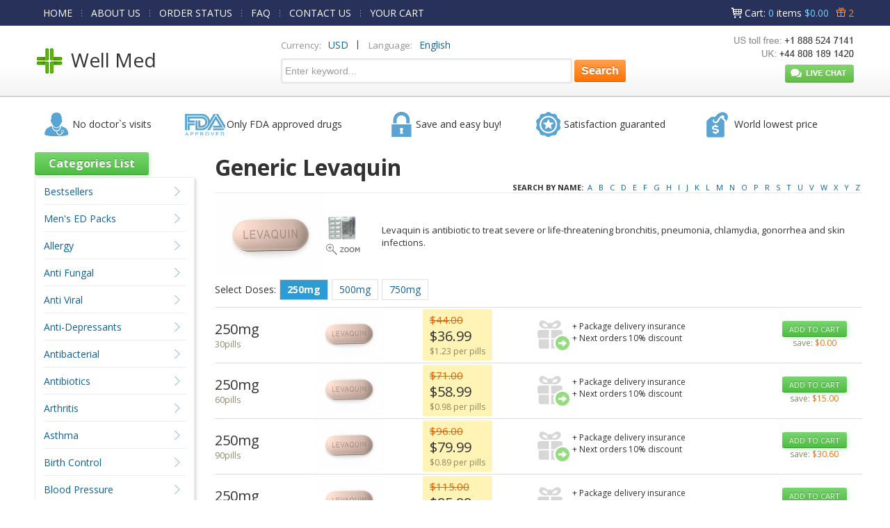

--- FILE ---
content_type: text/html; charset=utf-8
request_url: https://wellmed-24.com/buy-levaquin-online
body_size: 9998
content:
<!DOCTYPE html>
<html>
<head>
<meta http-equiv="content-type" content="text/html; charset=utf-8" /> 
		
<title>Generic Levaquin (Levofloxacin) buy online. Order cheap Generic Levaquin</title>
<meta name="description" content="Buy Generic Levaquin. Order cheap Generic Levaquin without prescription in online pharmacy. Levaquin is antibiotic to treat severe or life-threatening bronchitis, pneumonia, chlamydia, gonorrhea and skin infections.
" />
<meta name="keywords" content="Generic Levaquin, 250/500/750/mg, Levofloxacin, Antibiotics" />
<!-- 9988 -->
		
<base href="https://wellmed-24.com/templates/49/"/>
<link rel="icon" href="./images/favicon.png" type="ico"/><meta http-equiv="Content-Type" content="text/html; charset=utf-8" />
<meta name="viewport"  content="initial-scale=1, width=device-width">
<script src="//ajax.googleapis.com/ajax/libs/jquery/1.8.0/jquery.min.js"></script>
<link href='//fonts.googleapis.com/css?family=Open+Sans:400,300italic,300,400italic,600,600italic,700,700italic,800,800italic&subset=latin,cyrillic' rel='stylesheet' type='text/css'>
<link rel="stylesheet" href="./css/lean-slider.css" type="text/css"/>
<link rel="stylesheet" href="./css/sample-styles.css" type="text/css"/>
<link rel="stylesheet" href="./css/style.css" type="text/css"/>
<script type="text/javascript" src="../../js/main.js"></script>
<script type="text/javascript" src="../../js/quickSearch.js"></script>
<script type="text/javascript" src="./js/cookie_lib.js"></script>
<script type="text/javascript" src="./js/lean-slider.js"></script>
<script type="text/javascript" src="./js/script.js"></script>
</head>
<body>
	<div class="wrapper">
		<header class="header">
	<nav class="top_menu">
			<a href="https://wellmed-24.com/">HOME</a>
			<img alt=""  src="./images/menu-splitter.png" />
			<a class="menu-hider" href="https://wellmed-24.com/about_us_en.html">ABOUT US</a> 
			<img class="menu-hider" alt=""  src="./images/menu-splitter.png" />
			<a href="https://wellmed-24.com/order">ORDER STATUS</a> 
			<img alt=""  src="./images/menu-splitter.png" />
			<a href="https://wellmed-24.com/faq.html">FAQ</a> 
			<img alt=""  src="./images/menu-splitter.png" />
			<a href="https://wellmed-24.com/contact_us">CONTACT US</a> 
			<img class="menu-hider" alt=""  src="./images/menu-splitter.png" />
			<a class="menu-hider" href="https://wellmed-24.com/cart">YOUR CART</a>
	</nav>
	<div class="short-menu"><img alt="" src="./images/menu_bg_mini.png"/></div>
	<div class="block" id="tools_cart"><div onclick="location.href='https://wellmed-24.com/cart';">
	<span class="hcart-name">Cart</span>:
	<span  id="cart_items"><span>0</span> items </span>
	<span  id="cart_sum">$0.00</span >
	<span  id="cart_bonus" title="Bonuses"> <img src="./images/ic_bonus.png" alt=""  /> 2</span >
</div></div>	<div class="clear"></div>
	<table class="headerContent">
		<tr>
			<td class="sitename">
				<a href="https://wellmed-24.com/">
					Well Med		        </a>		
		    </td>
		    <td class="site-settings">
		    	<div class="selectors">
		    		<span class="settings-title">Currency:</span>
					<div class="block" id="tools_currencies"><label>
	<span class="selectedCur"></span>
	<select id="currencies_list" onchange="insertParam('cur', this.value.slice(this.value.length-3));">
					<option value="https://wellmed-24.com/buy-levaquin-online?cur=USD" 
			 selected="selected">
			USD			</option>
					<option value="https://wellmed-24.com/buy-levaquin-online?cur=EUR" 
			>
			EUR			</option>
					<option value="https://wellmed-24.com/buy-levaquin-online?cur=GBP" 
			>
			GBP			</option>
			</select>
</label></div> | &nbsp;&nbsp;
					<span class="settings-title">Language:</span>
					<div class="block" id="tools_languages"><label>
	<span class="selectedLang"></span>
	<select id="languages_list" onchange="if(document.location.href.match(/search.html/g) !== null) { insertParam('lang', this.value.slice(this.value.length-2)); } else { document.location = this.value; }">
	    	         <option value="https://wellmed-24.com/buy-levaquin-online"
	          selected="selected">English</option>
	    	
	</select>
</label></div>					<script type="text/javascript">
					$(function (){	
						$(".selectedCur").html( $("#currencies_list option:selected" ).text() );
	    				$(".selectedLang").html( $("#languages_list option:selected" ).text() );
    				});
					</script>
		    	</div>
				<div class="block" id="static_sidebar_search"><form action="https://wellmed-24.com/search">
		<input type="text" class="text" value="Enter keyword..." onfocus="if (this.value == 'Enter keyword...') {this.value = '';}" onblur="if(this.value == '') this.value = 'Enter keyword...';" name="key" />
		<div class="quickSearchBlock" style="display:none;">
	        		<ul id="quickSearch"></ul>
	    		</div>
		<input type="submit" class="bttn" value="Search" />
</form>
<script type="text/javascript">
    // Run search after entering any key
    $("#static_sidebar_search input[type='text']").keyup(function(e) {
        var key = e.keyCode;
        if ( key != 40 && key != 38 && key != 13 && key != 27) { // prevent list update from up/down arrows
            qiuckPillsSearch([""]);
        }
});

    // hide quick search menu after clicking in any place
    $( document.body ).click(function() {
        $('#quickSearch').html('');
        $('.quickSearchBlock').hide();
    });
</script></div>			</td>
			<td class="contactBox">
		    	<div class="phones"><img src="./images/phones/phone.png" alt="" style="" /></div>
		    			<div id="header_online_chat" class="block">
<a class="lz_text_link" href="javascript:void(window.open('https://sup24x7.net/chat.php?group=Shop-Online&hg=Pw__&hcgs=MQ__&htgs=MQ__&nct=MQ__&hfk=MQ__','','width=400,height=600,left=0,top=0,resizable=yes,menubar=no,location=no,status=yes,scrollbars=yes'))" alt="LiveZilla Live Chat Software" data-text-online="Live Help (Start Chat)" data-text-offline="Live Help (Leave Message)" data-css-online="" data-css-offline="" data-online-only="0">
				<img alt="support online" border="0" src="./images/chat/online.png"/>
			</a>
		</div>
				    </td>
	    </tr>
	</table>
	<div class="mainMenuShort">
		<a href="https://wellmed-24.com/">HOME</a>	
		<a href="https://wellmed-24.com/about_us_en.html">ABOUT US</a> 
		<a href="https://wellmed-24.com/order">ORDER STATUS</a> 
		<a href="https://wellmed-24.com/faq.html">FAQ</a> 
		<a href="https://wellmed-24.com/contact_us">CONTACT US</a> 
	</div>
	<table class="txt_advant">
		<tr>
			<td class="txt_advant_sec1">No doctor`s visits</td>
			<td class="txt_advant_sec2">Only FDA approved drugs</td>
			<td class="txt_advant_sec3">Save and easy buy!</td>
			<td class="txt_advant_sec4">Satisfaction guaranted</td>
			<td class="txt_advant_sec5">World lowest price</td>
		</tr>
	</table>
	<div class="site-settings-small">
    	<div class="selectors">
    		<span class="settings-title">Currency:</span>
			<div class="block" id="tools_currencies"><label>
	<span class="selectedCur"></span>
	<select id="currencies_list" onchange="insertParam('cur', this.value.slice(this.value.length-3));">
					<option value="https://wellmed-24.com/buy-levaquin-online?cur=USD" 
			 selected="selected">
			USD			</option>
					<option value="https://wellmed-24.com/buy-levaquin-online?cur=EUR" 
			>
			EUR			</option>
					<option value="https://wellmed-24.com/buy-levaquin-online?cur=GBP" 
			>
			GBP			</option>
			</select>
</label></div> | &nbsp;&nbsp;
			<span class="settings-title">Language:</span>
			<div class="block" id="tools_languages"><label>
	<span class="selectedLang"></span>
	<select id="languages_list" onchange="if(document.location.href.match(/search.html/g) !== null) { insertParam('lang', this.value.slice(this.value.length-2)); } else { document.location = this.value; }">
	    	         <option value="https://wellmed-24.com/buy-levaquin-online"
	          selected="selected">English</option>
	    	
	</select>
</label></div>    	</div>
		<div class="block" id="static_sidebar_search"><form action="https://wellmed-24.com/search">
		<input type="text" class="text" value="Enter keyword..." onfocus="if (this.value == 'Enter keyword...') {this.value = '';}" onblur="if(this.value == '') this.value = 'Enter keyword...';" name="key" />
		<div class="quickSearchBlock" style="display:none;">
	        		<ul id="quickSearch"></ul>
	    		</div>
		<input type="submit" class="bttn" value="Search" />
</form>
<script type="text/javascript">
    // Run search after entering any key
    $("#static_sidebar_search input[type='text']").keyup(function(e) {
        var key = e.keyCode;
        if ( key != 40 && key != 38 && key != 13 && key != 27) { // prevent list update from up/down arrows
            qiuckPillsSearch([""]);
        }
});

    // hide quick search menu after clicking in any place
    $( document.body ).click(function() {
        $('#quickSearch').html('');
        $('.quickSearchBlock').hide();
    });
</script></div>	</div>
	<div class="smallCatList">
		<p class="showSideCategory">Show all categories</p>
		<ul class="secondCategoryList">
        <li>
        <a href="https://wellmed-24.com/medicine-products-bestsellers">Bestsellers</a>
    </li>
        <li>
        <a href="https://wellmed-24.com/medicine-products-mens-ed-packs">Men's ED Packs</a>
    </li>
        <li>
        <a href="https://wellmed-24.com/medicine-products-allergy">Allergy</a>
    </li>
        <li>
        <a href="https://wellmed-24.com/medicine-products-anti-fungal">Anti Fungal</a>
    </li>
        <li>
        <a href="https://wellmed-24.com/medicine-products-anti-viral">Anti Viral</a>
    </li>
        <li>
        <a href="https://wellmed-24.com/medicine-products-anti-depressants">Anti-Depressants</a>
    </li>
        <li>
        <a href="https://wellmed-24.com/medicine-products-antibacterial">Antibacterial</a>
    </li>
        <li>
        <a href="https://wellmed-24.com/medicine-products-antibiotics">Antibiotics</a>
    </li>
        <li>
        <a href="https://wellmed-24.com/medicine-products-arthritis">Arthritis</a>
    </li>
        <li>
        <a href="https://wellmed-24.com/medicine-products-asthma">Asthma</a>
    </li>
        <li>
        <a href="https://wellmed-24.com/medicine-products-birth-control">Birth Control</a>
    </li>
        <li>
        <a href="https://wellmed-24.com/medicine-products-blood-pressure">Blood Pressure</a>
    </li>
        <li>
        <a href="https://wellmed-24.com/medicine-products-cancer">Cancer</a>
    </li>
        <li>
        <a href="https://wellmed-24.com/medicine-products-cardiovascular">Cardiovascular</a>
    </li>
        <li>
        <a href="https://wellmed-24.com/medicine-products-cholesterol">Cholesterol</a>
    </li>
        <li>
        <a href="https://wellmed-24.com/medicine-products-diabetes">Diabetes</a>
    </li>
        <li>
        <a href="https://wellmed-24.com/medicine-products-diuretics">Diuretics</a>
    </li>
        <li>
        <a href="https://wellmed-24.com/medicine-products-erectile-dysfunction">Erectile Dysfunction</a>
    </li>
        <li>
        <a href="https://wellmed-24.com/medicine-products-eye-drop">Eye Drop</a>
    </li>
        <li>
        <a href="https://wellmed-24.com/medicine-products-gastro-health">Gastro Health</a>
    </li>
        <li>
        <a href="https://wellmed-24.com/medicine-products-general-health">General Health</a>
    </li>
        <li>
        <a href="https://wellmed-24.com/medicine-products-hair-loss">Hair Loss</a>
    </li>
        <li>
        <a href="https://wellmed-24.com/medicine-products-hepatitis-c-virus-hcv">Hepatitis C Virus (HCV)</a>
    </li>
        <li>
        <a href="https://wellmed-24.com/medicine-products-herbals">Herbals</a>
    </li>
        <li>
        <a href="https://wellmed-24.com/medicine-products-hiv">HIV</a>
    </li>
        <li>
        <a href="https://wellmed-24.com/medicine-products-hormones">Hormones</a>
    </li>
        <li>
        <a href="https://wellmed-24.com/medicine-products-mens_health">Men's Health</a>
    </li>
        <li>
        <a href="https://wellmed-24.com/medicine-products-mental-illness">Mental Illness</a>
    </li>
        <li>
        <a href="https://wellmed-24.com/medicine-products-motion-sickness">Motion Sickness</a>
    </li>
        <li>
        <a href="https://wellmed-24.com/medicine-products-muscle-relaxant">Muscle Relaxant</a>
    </li>
        <li>
        <a href="https://wellmed-24.com/medicine-products-pain-relief">Pain Relief</a>
    </li>
        <li>
        <a href="https://wellmed-24.com/medicine-products-quit-smoking">Quit Smoking</a>
    </li>
        <li>
        <a href="https://wellmed-24.com/medicine-products-skin-care">Skin Care</a>
    </li>
        <li>
        <a href="https://wellmed-24.com/medicine-products-sleeping-aids">Sleeping Aids</a>
    </li>
        <li>
        <a href="https://wellmed-24.com/medicine-products-weight-loss">Weight Loss</a>
    </li>
        <li>
        <a href="https://wellmed-24.com/medicine-products-womens-health">Women's Health</a>
    </li>
    </ul>
	</div>
</header>
				<div class="middle">
			<div class="container">
				<main class="content">
					<div class="title2">
	<h1>Generic Levaquin</h1>
	<div class="block" id="tools_letter"><span class="alphabet-caption">SEARCH BY NAME:</span>
<span class="alphabet-letter">
		 
		<a class="active" href="https://wellmed-24.com/letter?l=A">A</a>
				 
		<a class="active" href="https://wellmed-24.com/letter?l=B">B</a>
				 
		<a class="active" href="https://wellmed-24.com/letter?l=C">C</a>
				 
		<a class="active" href="https://wellmed-24.com/letter?l=D">D</a>
				 
		<a class="active" href="https://wellmed-24.com/letter?l=E">E</a>
				 
		<a class="active" href="https://wellmed-24.com/letter?l=F">F</a>
				 
		<a class="active" href="https://wellmed-24.com/letter?l=G">G</a>
				 
		<a class="active" href="https://wellmed-24.com/letter?l=H">H</a>
				 
		<a class="active" href="https://wellmed-24.com/letter?l=I">I</a>
				 
		<a class="active" href="https://wellmed-24.com/letter?l=J">J</a>
				 
		<a class="active" href="https://wellmed-24.com/letter?l=K">K</a>
				 
		<a class="active" href="https://wellmed-24.com/letter?l=L">L</a>
				 
		<a class="active" href="https://wellmed-24.com/letter?l=M">M</a>
				 
		<a class="active" href="https://wellmed-24.com/letter?l=N">N</a>
				 
		<a class="active" href="https://wellmed-24.com/letter?l=O">O</a>
				 
		<a class="active" href="https://wellmed-24.com/letter?l=P">P</a>
				 
		<a class="active" href="https://wellmed-24.com/letter?l=R">R</a>
				 
		<a class="active" href="https://wellmed-24.com/letter?l=S">S</a>
				 
		<a class="active" href="https://wellmed-24.com/letter?l=T">T</a>
				 
		<a class="active" href="https://wellmed-24.com/letter?l=U">U</a>
				 
		<a class="active" href="https://wellmed-24.com/letter?l=V">V</a>
				 
		<a class="active" href="https://wellmed-24.com/letter?l=W">W</a>
				 
		<a class="active" href="https://wellmed-24.com/letter?l=X">X</a>
				 
		<a class="active" href="https://wellmed-24.com/letter?l=Y">Y</a>
				 
		<a class="active" href="https://wellmed-24.com/letter?l=Z">Z</a>
		</span></div></div>

<div class="product_info">
	<table cellpadding="0" cellspacing="0" class="product-info-prep">
		<tr>
			<td>
				<img src="https://wellmed-24.com/content/160x120/levaquin.jpg" alt="Levaquin" title="Levaquin"/>
			</td>
			<td width="80" class="showBlister">
                            				<div class="zoomer">
					<img class="blister-mini" alt="" src="https://wellmed-24.com/content/pack/45xAuto/levaquin.jpg"/>
					<img  alt="" src="./images/decor/zoomer_en.png"/>
				</div>
                            			</td>
			<td>
				<div class="pill-info">
					<div>Levaquin is antibiotic to treat severe or life-threatening bronchitis, pneumonia, chlamydia, gonorrhea and skin infections.
</div>
					<img width="350" class="blister-full" alt="" src="https://wellmed-24.com/content/pack/350xAuto/levaquin.jpg" style="display:none;"/>
				</div>
			</td>
		</tr>
	</table>
	
	<div id="dose_items"> 
		<span class="title-doses">Select Doses:</span>	
		
							
				<a href="#" id="page1">250mg</a> 
					
							
				<a href="#" id="page2">500mg</a> 
					
							
				<a href="#" id="page3">750mg</a> 
							
								<div id="con_page1" class="product_table">
				<table>
										<tr>
						<td>
															<span class="dose-dose">250mg</span>
								<br/>
							 								<span class="dose-type">30pills</span>
						</td>
						<td width="50px" class="icoHitsale">
													</td>
						<td class="productIconList">
							<img src="https://wellmed-24.com/content/100x125/levaquin.jpg" alt="Levaquin" title="Levaquin"/>
						</td>
						<td class="itemPriceBlock">
							<div>
                                                            <span class="product-old-price">$44.00</span><br/>
                            							<span class="dose-dose">$36.99</span><br/>
							<span class="dose-type">
								$1.23								per								pills							</span>
							</div>
						</td>
						<td class="ourBonus"><div class="bonusList">
+ Package delivery insurance<br/>
+ Next orders 10% discount</div></td>
						<td align="center">
							<a class="bttn-buy" href="https://wellmed-24.com/cart?p=01265023">ADD TO CART</a><br/>
							<span class="dose-type">save:</span>
							<span class="pill-save">$0.00</span>
						</td>
					</tr>	
					<tr class="smalOurBonus">
						<td colspan="6">
							<div class="bonusList">
+ Package delivery insurance<br/>
+ Next orders 10% discount</div>						</td>
					</tr>
										<tr>
						<td>
															<span class="dose-dose">250mg</span>
								<br/>
							 								<span class="dose-type">60pills</span>
						</td>
						<td width="50px" class="icoHitsale">
													</td>
						<td class="productIconList">
							<img src="https://wellmed-24.com/content/100x125/levaquin.jpg" alt="Levaquin" title="Levaquin"/>
						</td>
						<td class="itemPriceBlock">
							<div>
                                                            <span class="product-old-price">$71.00</span><br/>
                            							<span class="dose-dose">$58.99</span><br/>
							<span class="dose-type">
								$0.98								per								pills							</span>
							</div>
						</td>
						<td class="ourBonus"><div class="bonusList">
+ Package delivery insurance<br/>
+ Next orders 10% discount</div></td>
						<td align="center">
							<a class="bttn-buy" href="https://wellmed-24.com/cart?p=01265024">ADD TO CART</a><br/>
							<span class="dose-type">save:</span>
							<span class="pill-save">$15.00</span>
						</td>
					</tr>	
					<tr class="smalOurBonus">
						<td colspan="6">
							<div class="bonusList">
+ Package delivery insurance<br/>
+ Next orders 10% discount</div>						</td>
					</tr>
										<tr>
						<td>
															<span class="dose-dose">250mg</span>
								<br/>
							 								<span class="dose-type">90pills</span>
						</td>
						<td width="50px" class="icoHitsale">
													</td>
						<td class="productIconList">
							<img src="https://wellmed-24.com/content/100x125/levaquin.jpg" alt="Levaquin" title="Levaquin"/>
						</td>
						<td class="itemPriceBlock">
							<div>
                                                            <span class="product-old-price">$96.00</span><br/>
                            							<span class="dose-dose">$79.99</span><br/>
							<span class="dose-type">
								$0.89								per								pills							</span>
							</div>
						</td>
						<td class="ourBonus"><div class="bonusList">
+ Package delivery insurance<br/>
+ Next orders 10% discount</div></td>
						<td align="center">
							<a class="bttn-buy" href="https://wellmed-24.com/cart?p=01265025">ADD TO CART</a><br/>
							<span class="dose-type">save:</span>
							<span class="pill-save">$30.60</span>
						</td>
					</tr>	
					<tr class="smalOurBonus">
						<td colspan="6">
							<div class="bonusList">
+ Package delivery insurance<br/>
+ Next orders 10% discount</div>						</td>
					</tr>
										<tr>
						<td>
															<span class="dose-dose">250mg</span>
								<br/>
							 								<span class="dose-type">120pills</span>
						</td>
						<td width="50px" class="icoHitsale">
													</td>
						<td class="productIconList">
							<img src="https://wellmed-24.com/content/100x125/levaquin.jpg" alt="Levaquin" title="Levaquin"/>
						</td>
						<td class="itemPriceBlock">
							<div>
                                                            <span class="product-old-price">$115.00</span><br/>
                            							<span class="dose-dose">$95.99</span><br/>
							<span class="dose-type">
								$0.80								per								pills							</span>
							</div>
						</td>
						<td class="ourBonus"><div class="bonusList">
+ Package delivery insurance<br/>
+ Next orders 10% discount</div></td>
						<td align="center">
							<a class="bttn-buy" href="https://wellmed-24.com/cart?p=01265026">ADD TO CART</a><br/>
							<span class="dose-type">save:</span>
							<span class="pill-save">$51.60</span>
						</td>
					</tr>	
					<tr class="smalOurBonus">
						<td colspan="6">
							<div class="bonusList">
+ Package delivery insurance<br/>
+ Next orders 10% discount</div>						</td>
					</tr>
										<tr>
						<td>
															<span class="dose-dose">250mg</span>
								<br/>
							 								<span class="dose-type">180pills</span>
						</td>
						<td width="50px" class="icoHitsale">
													</td>
						<td class="productIconList">
							<img src="https://wellmed-24.com/content/100x125/levaquin.jpg" alt="Levaquin" title="Levaquin"/>
						</td>
						<td class="itemPriceBlock">
							<div>
                                                            <span class="product-old-price">$155.00</span><br/>
                            							<span class="dose-dose">$128.99</span><br/>
							<span class="dose-type">
								$0.72								per								pills							</span>
							</div>
						</td>
						<td class="ourBonus"><div class="bonusList">
+ Package delivery insurance<br/>
+ Next orders 10% discount</div></td>
						<td align="center">
							<a class="bttn-buy" href="https://wellmed-24.com/cart?p=01265027">ADD TO CART</a><br/>
							<span class="dose-type">save:</span>
							<span class="pill-save">$91.80</span>
						</td>
					</tr>	
					<tr class="smalOurBonus">
						<td colspan="6">
							<div class="bonusList">
+ Package delivery insurance<br/>
+ Next orders 10% discount</div>						</td>
					</tr>
										<tr>
						<td>
															<span class="dose-dose">250mg</span>
								<br/>
							 								<span class="dose-type">240pills</span>
						</td>
						<td width="50px" class="icoHitsale">
													</td>
						<td class="productIconList">
							<img src="https://wellmed-24.com/content/100x125/levaquin.jpg" alt="Levaquin" title="Levaquin"/>
						</td>
						<td class="itemPriceBlock">
							<div>
                                                            <span class="product-old-price">$186.00</span><br/>
                            							<span class="dose-dose">$154.99</span><br/>
							<span class="dose-type">
								$0.65								per								pills							</span>
							</div>
						</td>
						<td class="ourBonus"><div class="bonusList">
+ Package delivery insurance<br/>
+ Next orders 10% discount</div></td>
						<td align="center">
							<a class="bttn-buy" href="https://wellmed-24.com/cart?p=01265028">ADD TO CART</a><br/>
							<span class="dose-type">save:</span>
							<span class="pill-save">$139.20</span>
						</td>
					</tr>	
					<tr class="smalOurBonus">
						<td colspan="6">
							<div class="bonusList">
+ Package delivery insurance<br/>
+ Next orders 10% discount</div>						</td>
					</tr>
										<tr>
						<td>
															<span class="dose-dose">250mg</span>
								<br/>
							 								<span class="dose-type">360pills</span>
						</td>
						<td width="50px" class="icoHitsale">
															<img alt="" src="./images/decor/best_sales_en.png"/>
													</td>
						<td class="productIconList">
							<img src="https://wellmed-24.com/content/100x125/levaquin.jpg" alt="Levaquin" title="Levaquin"/>
						</td>
						<td class="itemPriceBlock">
							<div>
                                                            <span class="product-old-price">$252.00</span><br/>
                            							<span class="dose-dose">$209.99</span><br/>
							<span class="dose-type">
								$0.58								per								pills							</span>
							</div>
						</td>
						<td class="ourBonus"><div class="bonusList">
	+ Free standard airmail service<br/>
+ Package delivery insurance<br/>
+ Next orders 10% discount</div></td>
						<td align="center">
							<a class="bttn-buy" href="https://wellmed-24.com/cart?p=01265029">ADD TO CART</a><br/>
							<span class="dose-type">save:</span>
							<span class="pill-save">$234.00</span>
						</td>
					</tr>	
					<tr class="smalOurBonus">
						<td colspan="6">
							<div class="bonusList">
	+ Free standard airmail service<br/>
+ Package delivery insurance<br/>
+ Next orders 10% discount</div>						</td>
					</tr>
									</table>
			</div>
											<div id="con_page2" class="product_table">
				<table>
										<tr>
						<td>
															<span class="dose-dose">500mg</span>
								<br/>
							 								<span class="dose-type">30pills</span>
						</td>
						<td width="50px" class="icoHitsale">
													</td>
						<td class="productIconList">
							<img src="https://wellmed-24.com/content/100x125/levaquin.jpg" alt="Levaquin" title="Levaquin"/>
						</td>
						<td class="itemPriceBlock">
							<div>
                                                            <span class="product-old-price">$59.00</span><br/>
                            							<span class="dose-dose">$48.99</span><br/>
							<span class="dose-type">
								$1.63								per								pills							</span>
							</div>
						</td>
						<td class="ourBonus"><div class="bonusList">
+ Package delivery insurance<br/>
+ Next orders 10% discount</div></td>
						<td align="center">
							<a class="bttn-buy" href="https://wellmed-24.com/cart?p=01265030">ADD TO CART</a><br/>
							<span class="dose-type">save:</span>
							<span class="pill-save">$0.00</span>
						</td>
					</tr>	
					<tr class="smalOurBonus">
						<td colspan="6">
							<div class="bonusList">
+ Package delivery insurance<br/>
+ Next orders 10% discount</div>						</td>
					</tr>
										<tr>
						<td>
															<span class="dose-dose">500mg</span>
								<br/>
							 								<span class="dose-type">60pills</span>
						</td>
						<td width="50px" class="icoHitsale">
													</td>
						<td class="productIconList">
							<img src="https://wellmed-24.com/content/100x125/levaquin.jpg" alt="Levaquin" title="Levaquin"/>
						</td>
						<td class="itemPriceBlock">
							<div>
                                                            <span class="product-old-price">$95.00</span><br/>
                            							<span class="dose-dose">$78.99</span><br/>
							<span class="dose-type">
								$1.32								per								pills							</span>
							</div>
						</td>
						<td class="ourBonus"><div class="bonusList">
+ Package delivery insurance<br/>
+ Next orders 10% discount</div></td>
						<td align="center">
							<a class="bttn-buy" href="https://wellmed-24.com/cart?p=01265031">ADD TO CART</a><br/>
							<span class="dose-type">save:</span>
							<span class="pill-save">$18.60</span>
						</td>
					</tr>	
					<tr class="smalOurBonus">
						<td colspan="6">
							<div class="bonusList">
+ Package delivery insurance<br/>
+ Next orders 10% discount</div>						</td>
					</tr>
										<tr>
						<td>
															<span class="dose-dose">500mg</span>
								<br/>
							 								<span class="dose-type">90pills</span>
						</td>
						<td width="50px" class="icoHitsale">
													</td>
						<td class="productIconList">
							<img src="https://wellmed-24.com/content/100x125/levaquin.jpg" alt="Levaquin" title="Levaquin"/>
						</td>
						<td class="itemPriceBlock">
							<div>
                                                            <span class="product-old-price">$128.00</span><br/>
                            							<span class="dose-dose">$106.99</span><br/>
							<span class="dose-type">
								$1.19								per								pills							</span>
							</div>
						</td>
						<td class="ourBonus"><div class="bonusList">
+ Package delivery insurance<br/>
+ Next orders 10% discount</div></td>
						<td align="center">
							<a class="bttn-buy" href="https://wellmed-24.com/cart?p=01265032">ADD TO CART</a><br/>
							<span class="dose-type">save:</span>
							<span class="pill-save">$39.60</span>
						</td>
					</tr>	
					<tr class="smalOurBonus">
						<td colspan="6">
							<div class="bonusList">
+ Package delivery insurance<br/>
+ Next orders 10% discount</div>						</td>
					</tr>
										<tr>
						<td>
															<span class="dose-dose">500mg</span>
								<br/>
							 								<span class="dose-type">120pills</span>
						</td>
						<td width="50px" class="icoHitsale">
													</td>
						<td class="productIconList">
							<img src="https://wellmed-24.com/content/100x125/levaquin.jpg" alt="Levaquin" title="Levaquin"/>
						</td>
						<td class="itemPriceBlock">
							<div>
                                                            <span class="product-old-price">$154.00</span><br/>
                            							<span class="dose-dose">$127.99</span><br/>
							<span class="dose-type">
								$1.07								per								pills							</span>
							</div>
						</td>
						<td class="ourBonus"><div class="bonusList">
+ Package delivery insurance<br/>
+ Next orders 10% discount</div></td>
						<td align="center">
							<a class="bttn-buy" href="https://wellmed-24.com/cart?p=01265033">ADD TO CART</a><br/>
							<span class="dose-type">save:</span>
							<span class="pill-save">$67.20</span>
						</td>
					</tr>	
					<tr class="smalOurBonus">
						<td colspan="6">
							<div class="bonusList">
+ Package delivery insurance<br/>
+ Next orders 10% discount</div>						</td>
					</tr>
										<tr>
						<td>
															<span class="dose-dose">500mg</span>
								<br/>
							 								<span class="dose-type">180pills</span>
						</td>
						<td width="50px" class="icoHitsale">
													</td>
						<td class="productIconList">
							<img src="https://wellmed-24.com/content/100x125/levaquin.jpg" alt="Levaquin" title="Levaquin"/>
						</td>
						<td class="itemPriceBlock">
							<div>
                                                            <span class="product-old-price">$208.00</span><br/>
                            							<span class="dose-dose">$172.99</span><br/>
							<span class="dose-type">
								$0.96								per								pills							</span>
							</div>
						</td>
						<td class="ourBonus"><div class="bonusList">
+ Package delivery insurance<br/>
+ Next orders 10% discount</div></td>
						<td align="center">
							<a class="bttn-buy" href="https://wellmed-24.com/cart?p=01265034">ADD TO CART</a><br/>
							<span class="dose-type">save:</span>
							<span class="pill-save">$120.60</span>
						</td>
					</tr>	
					<tr class="smalOurBonus">
						<td colspan="6">
							<div class="bonusList">
+ Package delivery insurance<br/>
+ Next orders 10% discount</div>						</td>
					</tr>
										<tr>
						<td>
															<span class="dose-dose">500mg</span>
								<br/>
							 								<span class="dose-type">360pills</span>
						</td>
						<td width="50px" class="icoHitsale">
															<img alt="" src="./images/decor/best_sales_en.png"/>
													</td>
						<td class="productIconList">
							<img src="https://wellmed-24.com/content/100x125/levaquin.jpg" alt="Levaquin" title="Levaquin"/>
						</td>
						<td class="itemPriceBlock">
							<div>
                                                            <span class="product-old-price">$374.00</span><br/>
                            							<span class="dose-dose">$311.99</span><br/>
							<span class="dose-type">
								$0.87								per								pills							</span>
							</div>
						</td>
						<td class="ourBonus"><div class="bonusList">
	+ Free standard airmail service<br/>
+ Package delivery insurance<br/>
+ Next orders 10% discount</div></td>
						<td align="center">
							<a class="bttn-buy" href="https://wellmed-24.com/cart?p=01265036">ADD TO CART</a><br/>
							<span class="dose-type">save:</span>
							<span class="pill-save">$273.60</span>
						</td>
					</tr>	
					<tr class="smalOurBonus">
						<td colspan="6">
							<div class="bonusList">
	+ Free standard airmail service<br/>
+ Package delivery insurance<br/>
+ Next orders 10% discount</div>						</td>
					</tr>
									</table>
			</div>
											<div id="con_page3" class="product_table">
				<table>
										<tr>
						<td>
															<span class="dose-dose">750mg</span>
								<br/>
							 								<span class="dose-type">30pills</span>
						</td>
						<td width="50px" class="icoHitsale">
													</td>
						<td class="productIconList">
							<img src="https://wellmed-24.com/content/100x125/levaquin.jpg" alt="Levaquin" title="Levaquin"/>
						</td>
						<td class="itemPriceBlock">
							<div>
                                                            <span class="product-old-price">$80.00</span><br/>
                            							<span class="dose-dose">$66.99</span><br/>
							<span class="dose-type">
								$2.23								per								pills							</span>
							</div>
						</td>
						<td class="ourBonus"><div class="bonusList">
+ Package delivery insurance<br/>
+ Next orders 10% discount</div></td>
						<td align="center">
							<a class="bttn-buy" href="https://wellmed-24.com/cart?p=01265037">ADD TO CART</a><br/>
							<span class="dose-type">save:</span>
							<span class="pill-save">$0.00</span>
						</td>
					</tr>	
					<tr class="smalOurBonus">
						<td colspan="6">
							<div class="bonusList">
+ Package delivery insurance<br/>
+ Next orders 10% discount</div>						</td>
					</tr>
										<tr>
						<td>
															<span class="dose-dose">750mg</span>
								<br/>
							 								<span class="dose-type">60pills</span>
						</td>
						<td width="50px" class="icoHitsale">
													</td>
						<td class="productIconList">
							<img src="https://wellmed-24.com/content/100x125/levaquin.jpg" alt="Levaquin" title="Levaquin"/>
						</td>
						<td class="itemPriceBlock">
							<div>
                                                            <span class="product-old-price">$128.00</span><br/>
                            							<span class="dose-dose">$106.99</span><br/>
							<span class="dose-type">
								$1.78								per								pills							</span>
							</div>
						</td>
						<td class="ourBonus"><div class="bonusList">
+ Package delivery insurance<br/>
+ Next orders 10% discount</div></td>
						<td align="center">
							<a class="bttn-buy" href="https://wellmed-24.com/cart?p=01265038">ADD TO CART</a><br/>
							<span class="dose-type">save:</span>
							<span class="pill-save">$27.00</span>
						</td>
					</tr>	
					<tr class="smalOurBonus">
						<td colspan="6">
							<div class="bonusList">
+ Package delivery insurance<br/>
+ Next orders 10% discount</div>						</td>
					</tr>
										<tr>
						<td>
															<span class="dose-dose">750mg</span>
								<br/>
							 								<span class="dose-type">90pills</span>
						</td>
						<td width="50px" class="icoHitsale">
													</td>
						<td class="productIconList">
							<img src="https://wellmed-24.com/content/100x125/levaquin.jpg" alt="Levaquin" title="Levaquin"/>
						</td>
						<td class="itemPriceBlock">
							<div>
                                                            <span class="product-old-price">$173.00</span><br/>
                            							<span class="dose-dose">$143.99</span><br/>
							<span class="dose-type">
								$1.60								per								pills							</span>
							</div>
						</td>
						<td class="ourBonus"><div class="bonusList">
+ Package delivery insurance<br/>
+ Next orders 10% discount</div></td>
						<td align="center">
							<a class="bttn-buy" href="https://wellmed-24.com/cart?p=01265039">ADD TO CART</a><br/>
							<span class="dose-type">save:</span>
							<span class="pill-save">$56.70</span>
						</td>
					</tr>	
					<tr class="smalOurBonus">
						<td colspan="6">
							<div class="bonusList">
+ Package delivery insurance<br/>
+ Next orders 10% discount</div>						</td>
					</tr>
										<tr>
						<td>
															<span class="dose-dose">750mg</span>
								<br/>
							 								<span class="dose-type">120pills</span>
						</td>
						<td width="50px" class="icoHitsale">
													</td>
						<td class="productIconList">
							<img src="https://wellmed-24.com/content/100x125/levaquin.jpg" alt="Levaquin" title="Levaquin"/>
						</td>
						<td class="itemPriceBlock">
							<div>
                                                            <span class="product-old-price">$208.00</span><br/>
                            							<span class="dose-dose">$172.99</span><br/>
							<span class="dose-type">
								$1.44								per								pills							</span>
							</div>
						</td>
						<td class="ourBonus"><div class="bonusList">
+ Package delivery insurance<br/>
+ Next orders 10% discount</div></td>
						<td align="center">
							<a class="bttn-buy" href="https://wellmed-24.com/cart?p=01265040">ADD TO CART</a><br/>
							<span class="dose-type">save:</span>
							<span class="pill-save">$94.80</span>
						</td>
					</tr>	
					<tr class="smalOurBonus">
						<td colspan="6">
							<div class="bonusList">
+ Package delivery insurance<br/>
+ Next orders 10% discount</div>						</td>
					</tr>
										<tr>
						<td>
															<span class="dose-dose">750mg</span>
								<br/>
							 								<span class="dose-type">180pills</span>
						</td>
						<td width="50px" class="icoHitsale">
															<img alt="" src="./images/decor/best_sales_en.png"/>
													</td>
						<td class="productIconList">
							<img src="https://wellmed-24.com/content/100x125/levaquin.jpg" alt="Levaquin" title="Levaquin"/>
						</td>
						<td class="itemPriceBlock">
							<div>
                                                            <span class="product-old-price">$281.00</span><br/>
                            							<span class="dose-dose">$233.99</span><br/>
							<span class="dose-type">
								$1.30								per								pills							</span>
							</div>
						</td>
						<td class="ourBonus"><div class="bonusList">
	+ Free standard airmail service<br/>
+ Package delivery insurance<br/>
+ Next orders 10% discount</div></td>
						<td align="center">
							<a class="bttn-buy" href="https://wellmed-24.com/cart?p=01265041">ADD TO CART</a><br/>
							<span class="dose-type">save:</span>
							<span class="pill-save">$167.40</span>
						</td>
					</tr>	
					<tr class="smalOurBonus">
						<td colspan="6">
							<div class="bonusList">
	+ Free standard airmail service<br/>
+ Package delivery insurance<br/>
+ Next orders 10% discount</div>						</td>
					</tr>
									</table>
			</div>
						</div>
	
	<div class="descr-delivery">
		<div class="title3">Package Example</div>
		Your order will be packed safe and secure and dispatched within 24 hours. This is exactly how your parcel will look like (pictures of a real shipping item). It has a size and a look of a regular private letter (9.4x4.3x0.3 inches or 24x11x0.7cm) and it does not disclose its contents	</div>
	<img class="icoParcel" alt="" src="./images/decor/parcel_en.png"/>
	<div class="clear"></div>
	
	<div class="info-shipping">
        <div class="curDate">
	<p>January</p>
	<div>15</div>
</div>
<table class="shedule-tbl">
            <tr>
            <td class="shedule-del"><img alt="" src="./images/shipping/airmail_service-mini.png"/></td>
            <td width="30px" class="flagDelivery">
            	                     <img alt="" src="https://wellmed-24.com/image.php?item=flag&template=49" />
                             </td>
            <td align="center">
            	Delivery period            	<br/>
            	<span class="delivDays">14-21 days</span>
            </td>
            <td>10$</td>
            <td class="tracking">Tracking# available in 4 days</td>
        </tr>
            <tr>
            <td class="shedule-del"><img alt="" src="./images/shipping/trackable_service-mini.png"/></td>
            <td width="30px" class="flagDelivery">
            	                     <img alt="" src="https://wellmed-24.com/image.php?item=flag&template=49" />
                             </td>
            <td align="center">
            	Delivery period            	<br/>
            	<span class="delivDays">5-9 days</span>
            </td>
            <td>30$</td>
            <td class="tracking">Tracking# available in 2 days</td>
        </tr>
    </table>
<div class="clear"></div>	</div>
	<div class="product-descr">
		<a href="#" id="p2" >
            Testimonials</a>
		<a href="#" id="p1" class="active">
            Product Description        </a>
		<div id="c_p2" class="product-descr-block ">
			    <div class="noTesti">There is no review for this product at the moment, but you can be the first to add or you can read more in Testimonials Page about related products.</div>
            <script type="text/javascript">
$(document).ready( function () {
    addReview();
});

function addReview(){
    $('#add_review').click(function() {
        if (validateAdditionReviewForm()) {
            setRating();
            //$('#addition_review_form').submit();
            var
                $review_rating    = $('[name="review_rating"]').val(),
                $review_text      = $('[name="review_text"]').val(),
                $reviewer_name    = $('[name="reviewer_name"]').val(),  
                $reviewer_country = $('[name="reviewer_country"]').val(),
                $reviewer_email   = $('[name="reviewer_email"]').val(),
                $reviewer_captcha_code   = $('[name="reviewer_captcha_code"]').val(),

                $pill_id = 126;
                            
            $.post(
                'https://wellmed-24.com/ajax.html',
                {
                    ac               : 'add_review',
                    review_rating    : $review_rating,
                    review_text      : $review_text,
                    reviewer_name    : $reviewer_name,
                    reviewer_country : $reviewer_country,
                    reviewer_email   : $reviewer_email,
                    reviewer_captcha_code   : $reviewer_captcha_code,
                    pill_id          : $pill_id
                },
                function(ans){
                    var captcha = $('#captcha').attr('src').replace(/&t=\d+/i, '');
                    if(ans == 'ok'){
                        $('#add_review_success').show();
                        $('#addition_review_form').slideUp();
                        $('#addition_review_form')[0].reset();
                    } else {
                        $('#add_review_error').show();
                    }
                    $('#captcha').attr('src', captcha + '&t=' + (new Date()).getTime());
                }
            );
 
            $('#add_review_error').hide();
            //$('.review-add').slideToggle();           
        }
        else {
            $('#add_review_error').show();
            $('#add_review_success').hide();
        }
    })
}

function setRating() {
    var rating = 0;
    $('.review-form-selstar img').each(function(){
        if ('./images/star_review.png' == $(this).attr('src')) {
            rating++;
        } 
    });
    
    $('[name="review_rating"]').val(rating);
}

function validateAdditionReviewForm() {
    var fields = ['reviewer_name', 'reviewer_email', 'review_text', 'reviewer_captcha_code'];
    
    for (var i in fields) {
        if (!$('[name="'+fields[i]+'"]').val()){
            return false;
        }
    }
    
    if ('invalid' == validateEmail($('[name="reviewer_email"]').val())) {
        return false;
    }
    
    return true;
}
</script>

<div class="addReviewBttn">Add Review</div>

<div class="clear"></div>

<div id="add_review_success" style="display: none;"><span>Your review is on premoderation.</span></div>

<form method="post" id="addition_review_form" class="review-add" style="display:none;">
    <div class="review-title">Write A Review</div>
    <table class="review-form" cellpadding="0" cellspacing="10">
        <tr>
            <td align="right">Rate us:</td>
            <td class="review-form-selstar">
                <img title="1" alt="" src="./images/star.png"/><!--
                  --><img title="2" alt="" src="./images/star.png"/><!--
                  --><img title="3" alt="" src="./images/star.png"/><!--
                  --><img title="4" alt="" src="./images/star.png"/><!--
                  --><img title="5" alt="" src="./images/star.png"/>
                <span id="review_star">0</span>
                <span>stars</span>
            </td>
        </tr>
        <tr>
            <td align="right">Your name:</td>
            <td><input type="text" name="reviewer_name" value=""/></td>
        </tr>
        <tr>
            <td align="right">Country:</td>
            <td><input type="text" name="reviewer_country" value=""/></td>
        </tr>
        <tr>
            <td align="right">Your e-mail (not shown):</td>
            <td><input type="text" name="reviewer_email" value=""/></td>
        </tr>
        <tr>
            <td align="right" valign="top">Review:*</td>
            <td><textarea name="review_text"></textarea></td>
        </tr>
                <tr>
            <td align="right" valign="top">Code:*</td>
            <td>
                <div>
                    <input type="text" name="reviewer_captcha_code" value=""/>
                    <img src="https://wellmed-24.com/captcha?place=review" style="vertical-align: middle;" id="captcha"/>
                </div>
            </td>
        </tr>
                <tr>
            <td>&nbsp;</td>
            <td>
                <input type="hidden" name="review_rating" />
                <input type="hidden" name="add_review" />
                <input type="button" id="add_review" value="SUBMIT"/>
            	<div id="add_review_error" style="display: none;">Invalid e-mail or captcha-code entered, please try again.</div>
            </td>
        </tr>
    </table> 
    <br/>
</form>		</div>
		<div id="c_p1" class="product-descr-block active">
			Common use<br /><br/>Levaquin belongs to the class of antibiotic called fluoroquinolones, which stops multiplication of bacteria by preventing the reproduction and repair of their genetic material, DNA. Other medications of this group are Cipro, Noroxin, Floxin, Trovan), and Maxaquin. Levaquin is used to treat bacterial infections of the skin, sinuses, kidneys, bladder, or prostate and people who have been exposed to anthrax.<br /><br/><br /><br/>Dosage and directions<br /><br/>Each dose should be taken with a full glass of water on an empty stomach or together with your  meal through equal time periods. To avoid formation of Levaquin crystals in urine it is recommended to drink more water than usual.<br /><br/><br /><br/>Precautions<br /><br/>Avoid long exposure of your body to UV radiation. Be careful if you need to do work which requires high concentration of attention and fast reaction (e.g. driving). Inform your doctor if you have such serious conditions as kidney or liver disease, myasthenia gravis, joint problems, seizures or epilepsy, diabetes, low levels of potassium in your blood (hypokalemia) before to take this medication.<br /><br/><br /><br/>Contraindications<br /><br/>Levaquin is contraindicated in persons with a history of hypersensitivity to Levaquin, quinolones, or any other components of this product. <br /><br/><br /><br/>Possible side effect<br /><br/>The most frequently reported adverse reactions are nausea and vomiting, diarrhea, headache, constipation. Less common side effects include difficulty sleeping, dizziness, rash, flatulence, pain in upper stomach, and itching. Levaquin should be used with caution in patients with central nervous system disease. Allergic reactions such as hives and anaphylaxis ae also possible.<br /><br/><br /><br/>Drug interaction<br /><br/>Avoid eating antacids which contain magnesium and aluminum (Tums or Rolaids), anti-ulcer medication Carafate, vitamins or mineral additions rich with iron or zinc together with Levaquin as their interaction decreases effect of this antibiotic. Separate these medications with Levaquin with two hours. Interaction is possible also with  didanosine (Videx, Videx EC).  Inform your doctor if you are taking such medications as Theo-Dur, Theolair, Slo-Phyllin, Slo-Bid, Elixophyllin, warfarin/Coumadin, insulin or any peroral medications treating diabetes (Glucotrol, Micronase, Diabeta, Glynase), or non-steroidal anti-inflammatory medications (Motrin, Advil, Nuprin), and also Aleve, Naprosyn, Anaprox, Orudis KT, Orudis, Oruvail.<br /><br/><br /><br/>Missed dose<br /><br/>If you missed a dose take it as soon as you remember. If it almost time of your next dose just skip it and return to your regular schedule. Never double dose this medication. <br /><br/><br /><br/>Overdose<br /><br/>In case of serious and persistent symptoms of nausea, vomiting, stomach pain, diarrhea, and blood in your urine consult your doctor about medical attention.<br /><br/><br /><br/>Storage<br /><br/>Store at room temperature between 59-77 degrees F (15-25 degrees C) away from light and moisture, kids and pets. Do not use after expiration term.<br /><br/><br /><br/>Disclaimer <br /><br/>We provide only general information about medications which does not cover all directions, possible drug integrations, or precautions. Information at the site cannot be used for self-treatment and self-diagnosis. Any specific instructions for a particular patient should be agreed with your health care adviser or doctor in charge of the case. We disclaim reliability of this information and mistakes it could contain. We are not responsible for any direct, indirect, special or other indirect damage as a result of any use of the information on this site and also for consequences of self-treatment.		</div>
	</div>
</div>				</main>
				<div class="seo_index" style="clear:both;"></div>
			</div>
			<aside class="left-sidebar">
				<div class="block" id="categories_list"><div class="title_side">
	Categories List</div>
<div class="categories_list">
	<div id="category_36" class="category_titel">
		<a href="https://wellmed-24.com/medicine-products-bestsellers">Bestsellers</a>
	</div>
	<div id="category_11" class="category_titel">
		<a href="https://wellmed-24.com/medicine-products-mens-ed-packs">Men's ED Packs</a>
	</div>
	<div id="category_15" class="category_titel">
		<a href="https://wellmed-24.com/medicine-products-allergy">Allergy</a>
	</div>
	<div id="category_16" class="category_titel">
		<a href="https://wellmed-24.com/medicine-products-anti-fungal">Anti Fungal</a>
	</div>
	<div id="category_17" class="category_titel">
		<a href="https://wellmed-24.com/medicine-products-anti-viral">Anti Viral</a>
	</div>
	<div id="category_4" class="category_titel">
		<a href="https://wellmed-24.com/medicine-products-anti-depressants">Anti-Depressants</a>
	</div>
	<div id="category_30" class="category_titel">
		<a href="https://wellmed-24.com/medicine-products-antibacterial">Antibacterial</a>
	</div>
	<div id="category_5" class="category_titel">
		<a href="https://wellmed-24.com/medicine-products-antibiotics">Antibiotics</a>
	</div>
	<div id="category_20" class="category_titel">
		<a href="https://wellmed-24.com/medicine-products-arthritis">Arthritis</a>
	</div>
	<div id="category_21" class="category_titel">
		<a href="https://wellmed-24.com/medicine-products-asthma">Asthma</a>
	</div>
	<div id="category_25" class="category_titel">
		<a href="https://wellmed-24.com/medicine-products-birth-control">Birth Control</a>
	</div>
	<div id="category_9" class="category_titel">
		<a href="https://wellmed-24.com/medicine-products-blood-pressure">Blood Pressure</a>
	</div>
	<div id="category_18" class="category_titel">
		<a href="https://wellmed-24.com/medicine-products-cancer">Cancer</a>
	</div>
	<div id="category_22" class="category_titel">
		<a href="https://wellmed-24.com/medicine-products-cardiovascular">Cardiovascular</a>
	</div>
	<div id="category_7" class="category_titel">
		<a href="https://wellmed-24.com/medicine-products-cholesterol">Cholesterol</a>
	</div>
	<div id="category_19" class="category_titel">
		<a href="https://wellmed-24.com/medicine-products-diabetes">Diabetes</a>
	</div>
	<div id="category_35" class="category_titel">
		<a href="https://wellmed-24.com/medicine-products-diuretics">Diuretics</a>
	</div>
	<div id="category_31" class="category_titel">
		<a href="https://wellmed-24.com/medicine-products-erectile-dysfunction">Erectile Dysfunction</a>
	</div>
	<div id="category_34" class="category_titel">
		<a href="https://wellmed-24.com/medicine-products-eye-drop">Eye Drop</a>
	</div>
	<div id="category_3" class="category_titel">
		<a href="https://wellmed-24.com/medicine-products-gastro-health">Gastro Health</a>
	</div>
	<div id="category_14" class="category_titel">
		<a href="https://wellmed-24.com/medicine-products-general-health">General Health</a>
	</div>
	<div id="category_10" class="category_titel">
		<a href="https://wellmed-24.com/medicine-products-hair-loss">Hair Loss</a>
	</div>
	<div id="category_38" class="category_titel">
		<a href="https://wellmed-24.com/medicine-products-hepatitis-c-virus-hcv">Hepatitis C Virus (HCV)</a>
	</div>
	<div id="category_23" class="category_titel">
		<a href="https://wellmed-24.com/medicine-products-herbals">Herbals</a>
	</div>
	<div id="category_37" class="category_titel">
		<a href="https://wellmed-24.com/medicine-products-hiv">HIV</a>
	</div>
	<div id="category_32" class="category_titel">
		<a href="https://wellmed-24.com/medicine-products-hormones">Hormones</a>
	</div>
	<div id="category_1" class="category_titel">
		<a href="https://wellmed-24.com/medicine-products-mens_health">Men's Health</a>
	</div>
	<div id="category_33" class="category_titel">
		<a href="https://wellmed-24.com/medicine-products-mental-illness">Mental Illness</a>
	</div>
	<div id="category_26" class="category_titel">
		<a href="https://wellmed-24.com/medicine-products-motion-sickness">Motion Sickness</a>
	</div>
	<div id="category_24" class="category_titel">
		<a href="https://wellmed-24.com/medicine-products-muscle-relaxant">Muscle Relaxant</a>
	</div>
	<div id="category_6" class="category_titel">
		<a href="https://wellmed-24.com/medicine-products-pain-relief">Pain Relief</a>
	</div>
	<div id="category_8" class="category_titel">
		<a href="https://wellmed-24.com/medicine-products-quit-smoking">Quit Smoking</a>
	</div>
	<div id="category_13" class="category_titel">
		<a href="https://wellmed-24.com/medicine-products-skin-care">Skin Care</a>
	</div>
	<div id="category_27" class="category_titel">
		<a href="https://wellmed-24.com/medicine-products-sleeping-aids">Sleeping Aids</a>
	</div>
	<div id="category_12" class="category_titel">
		<a href="https://wellmed-24.com/medicine-products-weight-loss">Weight Loss</a>
	</div>
	<div id="category_2" class="category_titel">
		<a href="https://wellmed-24.com/medicine-products-womens-health">Women's Health</a>
	</div>
</div></div>				<div class="block" id="static_decor_sidebar_package_image"><div class="title_side">
	Best offer today</div>
<div class="categories_list">
	<div class="edBannerTitle">ED Super Advanced Pack</div>
	<a href="https://wellmed-24.com/medicine-products-mens-ed-packs"><img class="edBanner" alt="" src="./images/ed_pack/banner.png"></a>
	<div class="edBannerText">ED Advanced Pack - the ultimate combo with 10 pills each of Viagra 100mg,  Cialis 10mg and Levitra 20mg.</div>
</div>

</div>			</aside>
		</div>
	</div>
		
			<img style="position: absolute;" src="https://wellmed-24.com/counter.php?a=70242&p=126&r=" width="1" height="1"/>
			
<div class="subFooter">
	<footer class="footer">
		<table class="footer-menu" cellpadding="0" cellspacing="0">
			<tr>
				<td class="footer-menu-list">
					<a href="https://wellmed-24.com/">Home</a><br/>
					<a href="https://wellmed-24.com/order">Order Status</a><br/>
					<a href="https://wellmed-24.com/faq.html">FAQ</a><br/>
					<a href="https://wellmed-24.com/contact_us">Contact Us</a><br/>
				</td>
				<td class="footer-menu-list">
					<a href="https://wellmed-24.com/about_us_en.html">About Us</a><br/>
					<a href="https://wellmed-24.com/privacy_en.html">Our Policy</a><br/>
					<a href="https://wellmed-24.com/terms_and_conditions_en.html">Terms & Conditions</a><br/>
					<a href="https://wellmed-24.com/reviews.html">Testimonials</a>
                    <br><a href="https://wellmed-24.com/sitemap">Sitemap</a><br/>
                    				</td>
			</tr>
		</table>
		
		<div class="bottomMenu"><a href="https://wellmed-24.com/">Home</a></div>
		<div class="bottomMenu"><a href="https://wellmed-24.com/order">Order Status</a></div>
		<div class="bottomMenu"><a href="https://wellmed-24.com/faq.html">FAQ</a></div>
		<div class="bottomMenu"><a href="https://wellmed-24.com/contact_us">Contact Us</a></div>
		<div class="bottomMenu"><a href="https://wellmed-24.com/about_us_en.html">About Us</a></div>
		<div class="bottomMenu"><a href="https://wellmed-24.com/privacy_en.html">Our Policy</a></div>
		<div class="bottomMenu"><a href="https://wellmed-24.com/terms_and_conditions_en.html">Terms & Conditions</a></div>
				<div class="bottomMenu"><a href="https://wellmed-24.com/reviews.html">Testimonials</a></div>
				
		<div class="subFooter-logo">
			<div class="footer-logo" id="paimentCards">
				<div>Payment Options</div>
				<img alt="" src="./images/payment_systems/cards.png">
			</div><div class="footer-logo" id="secureBanners">
				<div>Secure Payment Process</div>
				<img alt="" src="./images/payment_systems/secure.png">
			</div><div class="footer-logo" id="certificAvards">
				<script type="text/javascript">
$(document).ready( function () {   
    $('#subscribe_to_news').click(function () {
        $('#subscrib_success').hide();
        $('#empty_email').hide();
        $('#invalid_email').hide();
        switch (validateEmail($('[name="email"]').val())) {
            case 'empty':
                $('#empty_email').show().delay(5000).fadeOut(300);
                break;
            case 'invalid':
                $('#invalid_email').show().delay(5000).fadeOut(300);
                break;
            default: 
                $email_text = $('[name="email"]').val();
                $.post('https://wellmed-24.com/ajax.html', { ac: 'subscribe', email: $email_text }, function (ans){
                    if(ans == 'ok'){
                        $('#subscrib_success').show().delay(5000).fadeOut(300);
                    } else {
                        $('#invalid_email').show().delay(5000).fadeOut(300);
                    }
                });
        }
    });
});
</script>

<div class="subscribe-bookm">
    	<div>Subscribe to the news</div>
        <form action="" method="post" id="subscribe_to_news_form">
            <input type="text" class="text" name="email" value="" maxlength="30" placeholder="Enter email"/>
            <input type="hidden" name="subscribe_to_news"/>
            <input type="button" id="subscribe_to_news" value="SUBMIT" />
            <input type="hidden" name="t" value="1768740721"/>        </form>
    <p class="success" style="display: none;" id="subscrib_success">You have subscribed successfully.</p>
    <p class="errors"  style="display: none;" id="empty_email">This field is required.</p>
    <p class="errors"  style="display: none;" id="invalid_email">Please enter a valid email address.</p>
</div>
			</div><div class="footer-logo" id="shipMethod">
				<div>Shipping Methods</div>
				<img alt="" src="./images/shipping/delivery.png">
			</div><div class="footer-logo" id="socBookmark">
				<div>Social Bookmarks</div>
				<div class="block" id="tools_social_bookmark"><script type="text/javascript"> 
	$c = '%3Ca+href%3D%22https%3A%2F%2Fwellmed-24.com%2Fbuy-levaquin-online%22%3E+-+https%3A%2F%2Fwellmed-24.com%2Fbuy-levaquin-online%3C%2Fa%3E+%28%3Ca+href%3D%22https%3A%2F%2Fwellmed-24.com%2Fbuy-levaquin-online%22%3Ehttps%3A%2F%2Fwellmed-24.com%2Fbuy-levaquin-online%3C%2Fa%3E%29';
	 
	document.write('<div class="bookmark_ico"><a rel="nofollow" target="_blank" href="http://www.facebook.com/sharer.php?u=https://wellmed-24.com/buy-levaquin-online&amp;t= - https://wellmed-24.com/buy-levaquin-online"><img src="./images/social_bookmark/facebook.png" alt="facebook" title="facebook"/></a></div>');		
	document.write('<div class="bookmark_ico"><a rel="nofollow" target="_blank" href="http://www.twitter.com/home?status= - https://wellmed-24.com/buy-levaquin-online"><img src="./images/social_bookmark/twitter.png" alt="twitter" title="twitter"/></a></div>');
	document.write('<div class="bookmark_ico"><a rel="nofollow" target="_blank" href="http://buzz.yahoo.com/buzz?targetUrl=https://wellmed-24.com/buy-levaquin-online"><img src="./images/social_bookmark/ybuzz.png"  alt="ybuzz" title="ybuzz"/></a></div>');
	document.write('<div class="bookmark_ico"><a rel="nofollow" target="_blank" href="http://www.google.com/bookmarks/mark?op=add&amp;bkmk=https://wellmed-24.com/buy-levaquin-online&amp;title= - https://wellmed-24.com/buy-levaquin-online"><img src="./images/social_bookmark/google.png"  alt="google" title="google"/></a></div>');
	document.write('<div class="bookmark_ico"><a rel="nofollow" target="_blank" href="http://del.icio.us/post?url=https://wellmed-24.com/buy-levaquin-online&amp;title= - https://wellmed-24.com/buy-levaquin-online"><img src="./images/social_bookmark/delicious.png" alt="delicious" title="delicious"/></a></div>');
	document.write('<div class="bookmark_ico"><a rel="nofollow" target="_blank" href="http://friendfeed.com/?url=https://wellmed-24.com/buy-levaquin-online&amp;t= https://wellmed-24.com/buy-levaquin-online"><img src="./images/social_bookmark/friendfeed.png"  alt="friendfeed" title="friendfeed"/></a></div>');
	document.write('<div class="bookmark_ico"><a rel="nofollow" target="_blank" href="http://www.slashdot.org/bookmark.pl?url=https://wellmed-24.com/buy-levaquin-online&amp;t= https://wellmed-24.com/buy-levaquin-online"><img src="./images/social_bookmark/slashdot.png" alt="slashdot" title="slashdot"/></a></div>');
</script>

</div>			</div>
		</div>	
		<div class="clear"></div>
		<div id="copyright"> 
				&copy; Copyright 
				wellmed-24.com				<br/>
				All rights reserved			</div>
	</footer>
</div>
<script>
  (function(i,s,o,g,r,a,m){i['GoogleAnalyticsObject']=r;i[r]=i[r]||function(){
  (i[r].q=i[r].q||[]).push(arguments)},i[r].l=1*new Date();a=s.createElement(o),
  m=s.getElementsByTagName(o)[0];a.async=1;a.src=g;m.parentNode.insertBefore(a,m)
  })(window,document,'script','https://www.google-analytics.com/analytics.js','ga');

  ga('create', 'UA-100968909-1', 'auto');
  ga('send', 'pageview');

</script><script defer src="https://static.cloudflareinsights.com/beacon.min.js/vcd15cbe7772f49c399c6a5babf22c1241717689176015" integrity="sha512-ZpsOmlRQV6y907TI0dKBHq9Md29nnaEIPlkf84rnaERnq6zvWvPUqr2ft8M1aS28oN72PdrCzSjY4U6VaAw1EQ==" data-cf-beacon='{"version":"2024.11.0","token":"e38f57a1f7a3451aa17493f66b6df87e","r":1,"server_timing":{"name":{"cfCacheStatus":true,"cfEdge":true,"cfExtPri":true,"cfL4":true,"cfOrigin":true,"cfSpeedBrain":true},"location_startswith":null}}' crossorigin="anonymous"></script>
</body>
</html>

--- FILE ---
content_type: text/css
request_url: https://wellmed-24.com/templates/49/css/lean-slider.css
body_size: -202
content:
.lean-slider {
    position: relative;
    *zoom: 1;
}
.lean-slider:before,
.lean-slider:after {
    content: " ";
    display: table;
}
.lean-slider:after {
    clear: both;
}

.lean-slider-slide {
    float: left;
    width: 100%;
    margin-right: -100%;
    display: none;
}
.lean-slider-slide.current { display: block; }


--- FILE ---
content_type: text/css
request_url: https://wellmed-24.com/templates/49/css/sample-styles.css
body_size: 161
content:
.slider-wrapper { 
    position: relative; 
}
.lean-slider { overflow: hidden; }
.lean-slider-slide {
    display: block;
    position: relative;
    opacity: 0;
    -webkit-transition: opacity 0.6s linear;
    -moz-transition: opacity 0.6s linear;
    -ms-transition: opacity 0.6s linear;
    -o-transition: opacity 0.6s linear;
    transition: opacity 0.6s linear;
}
.lean-slider-slide.current { opacity: 1; }
.lean-slider-slide img { 
    display: block;
    width: 100%; 
}

#slider-control-nav {
    position: absolute;
    left: 10px;
    top: 10px;
    -webkit-transition: opacity 0.2s linear;
    -moz-transition: opacity 0.2s linear;
    -ms-transition: opacity 0.2s linear;
    -o-transition: opacity 0.2s linear;
    transition: opacity 0.2s linear;
}

#slider-control-nav a {
    display: inline-block;
    width: 14px;
    height: 14px;
    background: url(../images/bullets.png) no-repeat 0 0;
    text-indent: -9999px;
    margin: 0 3px;
    -webkit-transition: none;
    -moz-transition: none;
    -ms-transition: none;
    -o-transition: none;
    transition: none;
}
#slider-control-nav a.active {background-position: 100% 0; }

.sliderBott {
	position: absolute; 
	width: 94%;
	left: 0px; 
	bottom: 0px;
	padding: 0 3%;
	line-height:30px;
	font-size: 14px; 
	color: #fff;
	background-color:rgba(101, 108, 132, 0.8);
}
.sliderSide {
	width:200px;
	padding: 20px;
	position: absolute;
	left: 0px;
	bottom: 30px;
	background-color:rgba(255, 255, 255, 0.9);
	color: #2F6BA3;
	text-align: center;
	font-size: 20px;
	text-transform: uppercase;
}

--- FILE ---
content_type: text/css
request_url: https://wellmed-24.com/templates/49/css/style.css
body_size: 6381
content:
* {margin: 0;padding: 0;}
html {height: 100%;}
article, aside, details, figcaption, 
figure, footer, header, hgroup, main, 
nav, section, summary {	display: block;}
img {border: none;}
ul li{list-style: none;}
body {
	font-size:12px; 
	font-family: "Open Sans", Arial; 
	height: 100%;
	background: url(../images/header_bg.png) top repeat-x;
	color: #323232;
}
header {padding: 0 1%;}
.clear {clear: both;}
.wrapper {min-width: 320px;	max-width: 1200px;	margin: 0 auto;}

.top_menu {float: left;}
.top_menu a {
	text-decoration: none;
	color: #fff;
	line-height: 37px;
	font-size: 14px;
	padding: 0 10px;
}
#tools_cart {
	float: right; 
	line-height: 37px; 
	color: #fff;
	padding-left: 20px;
	background: url(../images/cart.png) no-repeat left center;
	cursor: pointer;
	font-size: 14px;
}
#cart_bonus {color: #E28C3C; padding-left: 7px;}
#cart_sum, #cart_items span {color: #74d3ff;}

.headerContent {height: 102px; width: 100%; border-collapse: collapse;}
.headerContent:after {display: table; clear: both; content: '';}
.sitename {width: 30%; padding-left: 50px;	background: url(../images/logo.png) no-repeat left center;}
.sitename a {font-size: 28px; text-decoration: none; color: #323232; line-height: 22px;}

.contactBox {text-align: right; width: 20%;}
.phones {margin-bottom: 7px;}
.selectors {padding-bottom: 10px;}
.selectors > * {vertical-align: middle;}
#tools_currencies,  #tools_languages {display: inline-block; cursor: pointer;}
#tools_currencies label,  #tools_languages label {position: relative;}
#currencies_list, #languages_list {opacity:0; position: absolute; top:0; left: 0;}
.settings-title {font-size: 13px; color: #929292;}
.selectedCur, .selectedLang {color: #0e629c; font-size: 14px; padding: 0 7px;}
#static_sidebar_search input[type='text'] {
	border: 1px solid #dddde0;
	-webkit-border-radius: 3px;
	-moz-border-radius: 3px;
	border-radius: 3px;
	-webkit-box-shadow: inset 0px 0px 3px 1px rgba(0, 0, 0, 0.1);
	-moz-box-shadow:    inset 0px 0px 3px 1px rgba(0, 0, 0, 0.1);
	box-shadow:         inset 0px 0px 3px 1px rgba(0, 0, 0, 0.1);
	height: 34px;
	font-size: 14px;
	width: 70%;
	padding-left: 5px;
	color: #9b9b9b;
}
#static_sidebar_search input[type='submit'] {
	padding: 7px 10px 6px 10px;
	border: 0px;
	color: #fff;
	font-size: 16px;
	font-weight: bold;
	text-shadow: 0px -1px #ad6325;
	border-bottom: 1px solid #db5700;
	-webkit-border-radius: 3px;
	-moz-border-radius: 3px;
	border-radius: 3px;
	background: #78d56f;
	background: -moz-linear-gradient(top, #ffa04e 0%, #ff7303 100%);
	background: -webkit-gradient(linear, left top, left bottom, color-stop(0%,#ffa04e), color-stop(100%,#ff7303));
	background: -webkit-linear-gradient(top, #ffa04e 0%,#ff7303 100%);
	background: -o-linear-gradient(top, #ffa04e 0%,#ff7303 100%);
	background: -ms-linear-gradient(top, #ffa04e 0%,#ff7303 100%);
	background: linear-gradient(to bottom, #ffa04e 0%,#ff7303 100%);
	filter: progid:DXImageTransform.Microsoft.gradient( startColorstr='#ffa04e', endColorstr='#ff7303',GradientType=0 );
	cursor: pointer;
} 
.site-settings-small {display: none; padding: 10px;}

table.txt_advant {
	border-collapse: collapse; 
	width: 99%; 
	font-size: 14px; 
	height: 50px;
	margin: 15px 0 15px 1%;
	line-height: 12px;
}
.txt_advant_sec1 {background: url(../images/sec1.png) no-repeat left center; padding-left: 40px;}
.txt_advant_sec2 {background: url(../images/sec2.png) no-repeat left center; padding-left: 60px;}
.txt_advant_sec3 {background: url(../images/sec3.png) no-repeat left center; padding-left: 35px;}
.txt_advant_sec4 {background: url(../images/sec4.png) no-repeat left center; padding-left: 40px;}
.txt_advant_sec5 {background: url(../images/sec5.png) no-repeat left center; padding-left: 40px;}

.short-menu {
	color: #fff;
    cursor: pointer;
    display: none;
    float: left;
    font-size: 16px;
    line-height: 36px;
    margin-left: 10px;
}
.mainMenuShort {display: none;}
.mainMenuShort a {
	display: block; 
	padding: 7px 10px; 
	background-color: #f5f5f5;
	text-decoration: none;
	color: #0e629c;
	text-align: center;
	border-bottom: 1px solid #c3c3c3;
	font-size: 16px;
}

.secondCategoryList {display: none; padding: 0 10px 10px 10px; text-align: right;}
.secondCategoryList:after {display: table; clear: both; content: '';}
.secondCategoryList li {width: 45%; float: left; font-size: 14px; padding: 5px 2.5%;}
.secondCategoryList li:nth-child(even) {text-align: left;}
.secondCategoryList li a {text-decoration: none; color: #0e629c;}

/*================= Middle ==================== */

.middle {width: 100%; position: relative;}
.middle:after {display: table; clear: both; content: '';}
.container {width: 80%;	float: right; overflow: hidden;}
.content {margin-left: 3%;}

.pblocks {margin-top: 15px; width: 100%;}
.pblocks:after {display: table; clear: both; content: '';}
.pblock {
	width:22%;
	height: 300px;
	border: 1px solid #eaeaea; 
	border-top: 1px solid #fff;
	border-left: 1px solid #fff;
	float: left; 
	cursor: pointer;
	padding: 10px 1%;
	position: relative;
	margin-bottom: 5px;
}
.pblock:hover {
	border: 1px solid #aedcff;
	-webkit-box-shadow: inset 0px 0px 3px 1px rgba(174, 220, 225, 0.75);
	-moz-box-shadow:    inset 0px 0px 3px 1px rgba(174, 220, 225, 0.75);
	box-shadow:         inset 0px 0px 3px 1px rgba(174, 220, 225, 0.75);
}
.namePill {font-size: 14px; font-weight: bold;}
.ingrPill {padding: 2px 0; width: 65%;}
.ingrPill a {font-size: 12px; color: #49ac3e; text-decoration: none;}
.ingrPill a:hover {text-decoration: underline;}
.pblock-bonus {
	position: absolute; 
	top:30px; 
	right: 0px; 
	line-height: 40px;
	padding: 0 10px;
	font-size: 14px;
	color: #e46000;
	border: 1px solid #e6e6e6;
	border-right:0px;
	-webkit-border-top-left-radius: 3px;
	-webkit-border-bottom-left-radius: 3px;
	-moz-border-radius-topleft: 3px;
	-moz-border-radius-bottomleft: 3px;
	border-top-left-radius: 3px;
	border-bottom-left-radius: 3px;
}
.pblock-bonus span {font-weight: bold;}
.pblock:hover .pblock-bonus {border-color: #ff6c00; background-color: #ff6c00; color: #fff;}
.listDose {color: #b6b6b6; margin-bottom: 10px;}
.listDose a {text-decoration: none; color: #0e629c;}
.listDose a:hover {text-decoration: underline;}
.pricePill {
	display: inline-block; 
	padding: 0 10px; 
	line-height: 32px; 
	background-color: #fff3b5;
	-webkit-border-radius: 3px;
	-moz-border-radius: 3px;
	border-radius: 3px;
	vertical-align: middle;
}
.pricePill span {font-size: 18px;}
.bttnCart {vertical-align: middle; margin-left: 5px;}
.descrPill {font-size: 11px; color: #ff6b00; margin-top: 10px;}

.mainBanner {width: 100%; margin-bottom: 10px;}
#mainBanner {padding-right: 3%;}
.banner_img {width: 100%; float: left;}
#testimonialsList {width: 30%; background-color: #79cc71; color: #fff;}
#testimonials_list {padding: 0 5%;}
#testimonials_list table td {border-bottom: 1px dotted #fff;  padding: 10px 0; font-size: 11px;}
#testimonials_list table tr:last-child td {border-bottom: 0px;}
a.read_more {color: #fff; float: right; margin-bottom: 5px;}

.title {
	font-size:16px; 
	border-bottom: 1px solid #eaeaea; 
	# line-height: 45px;
	padding-left:30px;
	background: url(../images/title_bg.png) center left no-repeat;
}
.title:after {display: table; clear: both; content: '';}

.title2 {
	font-size:16px; 
	border-bottom: 1px solid #eaeaea; 
	# line-height: 45px;
}
.title2:after {display: table; clear: both; content: '';}
.title3 {font-size:20px; line-height: 40px; color: #323232;}
.ctitle2 {
	font-size:20px; 
	border-bottom: 1px solid #eaeaea; 
	padding: 10px 0;
	margin-bottom: 15px;
}



#tools_letter {font-size: 11px; float: right;}
.alphabet-caption {font-weight: bold;}
.alphabet-letter a {color: #0e629c; text-decoration: none; margin: 0 3px;}
.alphabet-letter span.inactive {display: none;}
.alphabet-letter span.current {color: #0e629c; margin: 0 3px; font-weight: bold; text-decoration: underline;}


.left-sidebar {	float: left; width: 20%;}
#categories_list {padding-left: 10px; margin-bottom: 20px;}
#static_decor_sidebar_package_image {padding-left: 10px; margin-bottom: 20px;}
.categories_list {
	border: 1px solid #ededed;
	-webkit-box-shadow: 2px 2px 4px 0px rgba(50, 50, 50, 0.2);
	-moz-box-shadow:    2px 2px 4px 0px rgba(50, 50, 50, 0.2);
	box-shadow:         2px 2px 4px 0px rgba(50, 50, 50, 0.2);
	-webkit-border-radius: 3px;
	-moz-border-radius: 3px;
	border-radius: 3px;
	padding: 0 5%;
}
.categories_list a {color: #0e629c; font-size: 14px; text-decoration: none;}
.categories_list a:hover {text-decoration: underline;}
.categories_list div.category_titel:last-child {border: 0px;}
.category_titel {
	padding: 10px 15px 9px 0; 
	border-bottom: 1px solid #ededed;
	background: url(../images/prodList_bg.png) center right no-repeat;
}
.title_side {
	display: inline-block;
	padding: 5px 20px;
	margin-bottom: 3px;
	color: #fff;
	font-size: 16px;
	font-weight: bold;
	text-shadow: 0px -1px #498c42;
	border-bottom: 1px solid #3e9835;
	-webkit-border-radius: 3px;
	-moz-border-radius: 3px;
	border-radius: 3px;
	background: #78d56f;
	background: -moz-linear-gradient(top, #78d56f 0%, #4ebe42 100%);
	background: -webkit-gradient(linear, left top, left bottom, color-stop(0%,#78d56f), color-stop(100%,#4ebe42));
	background: -webkit-linear-gradient(top, #78d56f 0%,#4ebe42 100%);
	background: -o-linear-gradient(top, #78d56f 0%,#4ebe42 100%);
	background: -ms-linear-gradient(top, #78d56f 0%,#4ebe42 100%);
	background: linear-gradient(to bottom, #78d56f 0%,#4ebe42 100%);
	filter: progid:DXImageTransform.Microsoft.gradient( startColorstr='#78d56f', endColorstr='#4ebe42',GradientType=0 );
	-webkit-box-shadow: 2px 2px 5px 0px rgba(194, 235, 190, 0.9);
	-moz-box-shadow:    2px 2px 5px 0px rgba(194, 235, 190, 0.9);
	box-shadow:         2px 2px 5px 0px rgba(194, 235, 190, 0.9);
}
.edBannerTitle {font-size: 15px; padding-top: 15px; padding-bottom: 10px;}
.edBanner {width: 100%;}
.edBannerText {padding-bottom: 20px; font-size: 11px; color: #585858;}

.not_fount_discr {font-size: 14px;}
.not_fount {font-size: 20px; padding-bottom: 30px; text-align: center;}
.not_fount span {color: red;}

.smallCatList {display: none;}
.smallCatList p {text-align: center; cursor: pointer; font-size: 14px; padding: 10px;}

.pill-info {position: relative;}
.product-info-prep {font-size: 13px;}
.blister-full {position: absolute; top:0px; left: 0px; border: 2px solid #bbb;}

.title-doses {font-size: 14px; float: left; line-height: 30px;}
#dose_items {width: 100%; margin-bottom: 15px;}
#dose_items > div {display:none; float: left;}
#dose_items > a {
	color:#0e629c;
	line-height: 28px; 
	padding: 0 10px; 
	border: 1px solid #e0e0e0;
	float: left;
	margin-left: 5px;
	font-size: 14px;
	text-decoration: none;
}
#dose_items > a.active {cursor: default; font-weight:bold; color:#fff; text-decoration: none; background-color: #2c9cd3;}
#dose_items div.active {display:block; width: 100%;}
#dose_items:after {display: table; clear: both; content: '';}

.product_table table {
	width: 100%; 
	border-collapse: collapse; 
	border-top: 1px solid #dbdbdb;
    margin-top: 10px;
}
.product_table table td {border-bottom: 1px solid #dbdbdb;}
.product_table table tr.smalOurBonus td {border-bottom: 1px solid #dbdbdb; padding-bottom: 5px;}
.smalOurBonus {display: none;}
.bonusList {padding-left: 50px; background: url(../images/bonus.png) center left no-repeat; min-height: 43px;}
.pill-save {color:#ff6b00;}
a.bttn-buy {
	padding: 4px 10px 3px 10px;
	display:inline-block;
	text-decoration:none;
	color: #fff;
	font-size: 11px;
	text-shadow: 0px -1px #498c42;
	border-bottom: 1px solid #3e9835;
	-webkit-border-radius: 3px;
	-moz-border-radius: 3px;
	border-radius: 3px;
	background: #78d56f;
	background: -moz-linear-gradient(top, #78d56f 0%, #4ebe42 100%);
	background: -webkit-gradient(linear, left top, left bottom, color-stop(0%,#78d56f), color-stop(100%,#4ebe42));
	background: -webkit-linear-gradient(top, #78d56f 0%,#4ebe42 100%);
	background: -o-linear-gradient(top, #78d56f 0%,#4ebe42 100%);
	background: -ms-linear-gradient(top, #78d56f 0%,#4ebe42 100%);
	background: linear-gradient(to bottom, #78d56f 0%,#4ebe42 100%);
	filter: progid:DXImageTransform.Microsoft.gradient( startColorstr='#78d56f', endColorstr='#4ebe42',GradientType=0 );
	-webkit-box-shadow: 2px 2px 5px 0px rgba(194, 235, 190, 0.9);
	-moz-box-shadow:    2px 2px 5px 0px rgba(194, 235, 190, 0.9);
	box-shadow:         2px 2px 5px 0px rgba(194, 235, 190, 0.9);
}
.product-old-price {font-size: 15px; color: #e46000; text-decoration: line-through;}
.dose-dose {font-size: 20px;}
.dose-type {font-size: 12px; color: #8b8564;}
.icoHitsale {text-align: center;}
.itemPriceBlock {padding: 0 10px;}
.itemPriceBlock div {
	background-color: #fff3b5; 
	padding: 5px 10px; 
	display: inline-block;
	-webkit-border-radius: 3px;
	-moz-border-radius: 3px;
	border-radius: 3px;
}

.descr-delivery {color: #6f6f6f; font-size: 13px; float: left; width: 50%;}
.icoParcel {width: 50%;}

.info-shipping {margin-bottom: 15px; padding-top: 15px;  border-top: 1px solid #dbdbdb;}

.shedule-tbl {width: 100%; border-collapse: collapse; float: right; width: 85%; font-size: 13px; text-align: center;}
.shedule-tbl  td {padding: 5px 0;}
.curDate {
	float: left; 
	width: 10%; 
	margin-right: 5%; 
	border: 1px solid #dbdbdb; 
	box-sizing: border-box;
}
.curDate p {
	font-weight: bold; 
	color: #fff; 
	text-align: center; 
	background-color: #79cc61; 
	line-height: 30px;
	text-transform: uppercase;
}
.curDate div {text-align: center; font-size: 30px; line-height: 50px; height: 60px;} 
.delivDays {color:#50a836;}


#cart_bonuses {
	border: 1px solid #ff0000; background-color: #fffef6; padding: 15px; margin: 20px 0;}
.ctitle {
	font-size: 18px;
	background: url(../images/bonus-pill.png) center left no-repeat;
	padding: 10px 10px 10px 50px;
}
.bonus_for_consumers {margin-top: 10px; font-size: 13px;}

.cart-tbl {width: 100%; border-collapse: collapse; font-size: 14px;}
.cartPillName {font-size: 15px;}
.cartPillMore {font-size: 13px; color: #0e629c;}
.quant-minus {border: 0px; width: 25px; height: 25px; background: url(../images/btnMinus.png); cursor: pointer; vertical-align: middle;}
.quant-plus {border: 0px; width: 25px; height: 25px; background: url(../images/btnPlus.png); cursor: pointer; vertical-align: middle;}
.quant {width: 30px; height: 33px; border: 1px solid #dbdbdb; text-align: center;}
.cart-prod {border-bottom: 1px solid #dbdbdb;}
.cart-prod td {padding: 5px 0;}
.shipping-title {font-size: 16px; line-height: 40px; padding-left: 30px;}
.gift-free td {padding: 15px 0;}
.shipping-elem-name {
	padding: 5px 10px; 
	border: 1px solid #dbdbdb;
	-webkit-border-radius: 3px;
	-moz-border-radius: 3px;
	border-radius: 3px;
	display: inline-block;
	margin: 5px 0;
	cursor: pointer;
}
.ship-block {padding-left: 30px;}
.gift-free td.txtGiftFree {padding-left: 30px;}
.gift-free {border-bottom: 1px solid #dbdbdb; border-top: 1px solid #dbdbdb;}

.cart_nav {float: left; margin-top: 10px;}
.total-sum {
	background-color: #fff3b5;
    float: right;
    padding: 10px;
    text-align: center;
}
.cartTotalSum {font-size: 18px;}
.cart_nav_right {
	border:0px;
	padding: 5px 30px;
	margin-bottom: 3px;
	color: #fff;
	font-size: 16px;
	font-weight: bold;
	text-shadow: 0px -1px #498c42;
	border-bottom: 1px solid #3e9835;
	-webkit-border-radius: 3px;
	-moz-border-radius: 3px;
	border-radius: 3px;
	background: #78d56f;
	background: -moz-linear-gradient(top, #78d56f 0%, #4ebe42 100%);
	background: -webkit-gradient(linear, left top, left bottom, color-stop(0%,#78d56f), color-stop(100%,#4ebe42));
	background: -webkit-linear-gradient(top, #78d56f 0%,#4ebe42 100%);
	background: -o-linear-gradient(top, #78d56f 0%,#4ebe42 100%);
	background: -ms-linear-gradient(top, #78d56f 0%,#4ebe42 100%);
	background: linear-gradient(to bottom, #78d56f 0%,#4ebe42 100%);
	filter: progid:DXImageTransform.Microsoft.gradient( startColorstr='#78d56f', endColorstr='#4ebe42',GradientType=0 );
	-webkit-box-shadow: 2px 2px 5px 0px rgba(194, 235, 190, 0.9);
	-moz-box-shadow:    2px 2px 5px 0px rgba(194, 235, 190, 0.9);
	box-shadow:         2px 2px 5px 0px rgba(194, 235, 190, 0.9);
	cursor: pointer;
}

.cart_nav_left {
	border:1px solid #dbdbdb;;
	padding: 5px 20px;
	margin-bottom: 3px;
	color: #0e629c;
	font-size: 15px;
	-webkit-border-radius: 3px;
	-moz-border-radius: 3px;
	border-radius: 3px;
	background: #78d56f;
	background: -moz-linear-gradient(top, #fff 0%, #f3f3f3 100%);
	background: -webkit-gradient(linear, left top, left bottom, color-stop(0%,#f3f3f3), color-stop(100%,#f3f3f3));
	background: -webkit-linear-gradient(top, #fff 0%,#f3f3f3 100%);
	background: -o-linear-gradient(top, #fff 0%,#f3f3f3 100%);
	background: -ms-linear-gradient(top, #fff 0%,#f3f3f3 100%);
	background: linear-gradient(to bottom, #fff 0%,#f3f3f3 100%);
	filter: progid:DXImageTransform.Microsoft.gradient( startColorstr='#fff', endColorstr='#f3f3f3',GradientType=0 );
	-webkit-box-shadow: 2px 2px 5px 0px rgba(0, 0, 0, 0.1);
	-moz-box-shadow:    2px 2px 5px 0px rgba(0, 0, 0, 0.1);
	box-shadow:         2px 2px 5px 0px rgba(0, 0, 0, 0.1); 
}
.cartShortMode {display: none; border-bottom: 1px solid #dbdbdb;}
.cartShortMode td {padding-bottom: 10px;}
.nowrap {white-space: nowrap;}

.about_us {padding-right: 430px; font-size: 13px; background: url(../images/about_bg.jpg) no-repeat right 25px;}
.faq {font-size: 13px;}
.ontop {display: none;}
.faq_let {display: none;}
.question {font-weight: bold;}
.answer {margin-bottom: 20px;}
.faq_cont li a {color: #0e629c; text-decoration: none;}
.faq_cont li {padding: 2px 0;}
.faq_caption {font-weight: bold; padding: 10px 0;}

.contact_us_cont {float: left; width: 54%; font-size: 13px;}
.contact_us_inf {float: right; width: 44%; font-size: 13px;}
.contact_note {font-size: 13px; padding-top: 20px;}
.cont_addr {color: #929292;}
.cont_addr a {color: #0e629c;}
.cont-tbl {
	border-collapse: collapse; 
	width: 100%;
	border: 1px solid #ebebeb;
	background-color: #fafafa;
	margin-top: 20px;
}
.cont-tbl td.bold {text-align: right; padding-right: 10px;}
.cont-tbl td.fields {text-align: left;}
.cont-tbl td {padding-top: 10px;}
.cont-tbl input[type='text'] {border: 1px solid #dbdbdb; width: 90%; height: 30px;}
.cont-tbl textarea {border: 1px solid #dbdbdb; resize: none; height: 150px; width: 90%;}
.capchapadding {padding-bottom: 30px;}
.contbttn {
	padding: 4px 10px 3px 10px;
	border: 0px;
	color: #fff;
	font-size: 11px;
	font-weight: bold;
	text-shadow: 0px -1px #498c42;
	border-bottom: 1px solid #3e9835;
	-webkit-border-radius: 3px;
	-moz-border-radius: 3px;
	border-radius: 3px;
	background: #78d56f;
	background: -moz-linear-gradient(top, #78d56f 0%, #4ebe42 100%);
	background: -webkit-gradient(linear, left top, left bottom, color-stop(0%,#78d56f), color-stop(100%,#4ebe42));
	background: -webkit-linear-gradient(top, #78d56f 0%,#4ebe42 100%);
	background: -o-linear-gradient(top, #78d56f 0%,#4ebe42 100%);
	background: -ms-linear-gradient(top, #78d56f 0%,#4ebe42 100%);
	background: linear-gradient(to bottom, #78d56f 0%,#4ebe42 100%);
	filter: progid:DXImageTransform.Microsoft.gradient( startColorstr='#78d56f', endColorstr='#4ebe42',GradientType=0 );
	-webkit-box-shadow: 2px 2px 5px 0px rgba(194, 235, 190, 0.9);
	-moz-box-shadow:    2px 2px 5px 0px rgba(194, 235, 190, 0.9);
	box-shadow:         2px 2px 5px 0px rgba(194, 235, 190, 0.9);
	cursor: pointer;
}
.errors {color: red; padding-top: 5px;}
.success {color: green; padding-top: 5px;}

.order_status_cont {
	font-size: 13px; 
	padding-top:20px !important; 
	padding-bottom:20px !important; 
	float: left; 
	width: 50%;
}
.order-pic {float: right; width: 43%; padding-top: 20px;}
.ord_tbl {padding-left: 30px; font-weight: bold;}

.edpack-descr {border-collapse: collapse; font-size: 13px; width: 100%; margin-bottom: 20px;}
.ed_block_content {
	width:31%;
	border: 1px solid #eaeaea; 
	border-top: 1px solid #fff;
	border-left: 1px solid #fff;
	float: left; 
	cursor: pointer;
	padding: 10px 1%;
	position: relative;
	margin-bottom: 5px;
}
.ed_block_content:hover {
	border: 1px solid #aedcff;
	-webkit-box-shadow: inset 0px 0px 3px 1px rgba(174, 220, 225, 0.75);
	-moz-box-shadow:    inset 0px 0px 3px 1px rgba(174, 220, 225, 0.75);
	box-shadow:         inset 0px 0px 3px 1px rgba(174, 220, 225, 0.75);
}
.ed_caption_name {font-weight: bold; font-size: 13px;}
.ed_content {font-size: 11px; margin-top: 10px;}





/*================= Footer ==================== */
.footer {
	margin: 0 auto;
	min-width: 300px;
	max-width: 1180px;
	position: relative;	
	padding: 30px 10px;
}
.subFooter {
	border-top: 1px solid #c3c3c3; 
	background: url(../images/subFooter_bg.png) #f5f5f5 repeat-x top;
}
.footer-menu {width: 30%; float: left; margin-bottom: 15px;}
.subFooter-logo {float: right; width: 70%;}
.footer-menu td {vertical-align: top;}
.footer-menu td a {color: #0e629c; font-size: 14px; text-decoration: none; line-height: 24px;}
.footer-menu td a:hover {text-decoration: underline;}
.footer-logo {display: inline-block; width: 33%; color: #7c7c7c; vertical-align: top; padding-bottom: 10px;}
.footer-logo div {padding-bottom: 10px;}
#copyright {font-size: 11px; color: #969696;}
.bookmark_ico {float: left; margin-right: 5px;}
#tools_social_bookmark:after {
	content: "."; 
	display: block; 
	height: 0; 
	clear: both; 
	float:none; 
	visibility: hidden;
}
.bottomMenu {display: none;}
.bottomMenu a {
	display: block; 
	font-size: 14px; 
	text-transform: uppercase; 
	color: #0e629c; 
	padding-bottom: 10px;
	text-decoration: none;
	text-align: center;
}
#mobSwicher {padding-top: 15px;}
#mobSwicher a {text-decoration: none; color: #7c7c7c;}
#mobSwicher a * {vertical-align: middle;}
#subscribe_to_news {
	padding: 4px 10px 3px 10px;
	border: 0px;
	color: #fff;
	font-size: 11px;
	font-weight: bold;
	text-shadow: 0px -1px #498c42;
	border-bottom: 1px solid #3e9835;
	-webkit-border-radius: 3px;
	-moz-border-radius: 3px;
	border-radius: 3px;
	background: #78d56f;
	background: -moz-linear-gradient(top, #78d56f 0%, #4ebe42 100%);
	background: -webkit-gradient(linear, left top, left bottom, color-stop(0%,#78d56f), color-stop(100%,#4ebe42));
	background: -webkit-linear-gradient(top, #78d56f 0%,#4ebe42 100%);
	background: -o-linear-gradient(top, #78d56f 0%,#4ebe42 100%);
	background: -ms-linear-gradient(top, #78d56f 0%,#4ebe42 100%);
	background: linear-gradient(to bottom, #78d56f 0%,#4ebe42 100%);
	filter: progid:DXImageTransform.Microsoft.gradient( startColorstr='#78d56f', endColorstr='#4ebe42',GradientType=0 );
	-webkit-box-shadow: 2px 2px 5px 0px rgba(194, 235, 190, 0.9);
	-moz-box-shadow:    2px 2px 5px 0px rgba(194, 235, 190, 0.9);
	box-shadow:         2px 2px 5px 0px rgba(194, 235, 190, 0.9);
	cursor: pointer;
}
.subscribe-bookm {position: relative;}
#subscribe_to_news_form input[type='text']{width: 60%; border: 1px solid #dedede; height: 22px;}
#subscribe_to_news_form * {vertical-align: middle;}
.subscribe-bookm .success {color: green;}
.subscribe-bookm .errors {color: red;}
.subscribe-bookm p {position: absolute;}



.product-descr {width: 100%; margin-bottom: 20px;}
.product-descr > div {display:none; float: left;}
.product-descr > a {
	color:#464646;
	line-height: 45px; 
	padding: 0 20px; 
	border: 1px solid #d1d1d1;
	float: left;
	font-size: 15px;
	border-bottom: 0px;
	text-decoration: none;
}
.product-descr > a.active {
	cursor: default; 
	color:#000; 
	text-decoration: none; 
	background: #ffffff;
	background: -moz-linear-gradient(top,  #ffffff 86%, #79cc61 89%);
	background: -webkit-gradient(linear, left top, left bottom, color-stop(86%,#ffffff), color-stop(89%,#79cc61));
	background: -webkit-linear-gradient(top,  #ffffff 86%,#79cc61 89%);
	background: -o-linear-gradient(top,  #ffffff 86%,#79cc61 89%);
	background: -ms-linear-gradient(top,  #ffffff 86%,#79cc61 89%);
	background: linear-gradient(to bottom,  #ffffff 86%,#79cc61 89%);
	filter: progid:DXImageTransform.Microsoft.gradient( startColorstr='#ffffff', endColorstr='#79cc61',GradientType=0 );

}
#p2 {border-right: 0px;}
.product-descr div.active { display:block;}
.product-descr:after {content: "."; display: block; height: 0; clear: both; float:none; visibility: hidden;}
.product-descr-block {border-top: 1px solid #d8d8d8; padding: 15px 0; font-size: 13px; width: 100%;}

.review-block {padding-bottom: 15px; border-bottom: 1px dashed #d8d8d8; margin-bottom: 15px;}
.review-name {color: #5d5d5d;  padding-bottom: 5px;}
.review-name span {font-weight: bold; color: #000;}
.review-text {font-size: 13px; padding-bottom: 10px;}
.review-star {padding-bottom: 5px;}
.review-star-capt {color: #7b7b7b; margin-right: 5px;}
.review-star-count {color: #484848; margin-left: 5px;}

.addReviewBttn {
	float: left; 
	font-size: 14px; 
	padding-left: 20px;
	background:url('../images/addreview.png') center left no-repeat;
	cursor: pointer;
	margin-top: 10px;
	color: #0e629c;
}
.pager {float: left;}
.pager-name {font-size: 13px; color: #5d5d5d; float: left; line-height: 19px;}
.pager-review {float: left;}
.pager-review li {
	float: left;
	border: 1px solid #c9c9c9;
	line-height: 17px;
	margin-left: 7px;
	-webkit-box-shadow: 1px 1px 2px 0px rgba(50, 50, 50, 0.75);
	-moz-box-shadow:    1px 1px 2px 0px rgba(50, 50, 50, 0.75);
	box-shadow:         1px 1px 2px 0px rgba(50, 50, 50, 0.75);
}
.pager-review li a {color: #5d5d5d; padding: 0 5px;}
.pager-review li.active {
	background-color: #000;
	border-color:#d5d5d5;
	-webkit-box-shadow: 1px 1px 2px 0px rgba(50, 50, 50, 0.75);
	-moz-box-shadow:    1px 1px 2px 0px rgba(50, 50, 50, 0.75);
	box-shadow:         1px 1px 2px 0px rgba(50, 50, 50, 0.75);
}
.pager-review li span {color: #fff; padding: 0 5px;}
.review-add {border: 1px solid #d8d8d8; margin-top: 15px;}
.review-title {line-height: 40px; border-bottom: 1px solid #d8d8d8; font-size: 15px; padding-left: 15px;}
.review-form {width: 100%; font-size: 13px; margin:10px 0 0 0;}
.review-form td {height: 30px;}
.review-form input[type='text'] {border: 1px solid #d8d8d8; height: 25px; width: 280px;}
.review-form textarea {border: 1px solid #d8d8d8; height: 100px; width: 280px;}
.review-form input[type='submit'], .review-form input[type='button'] {
	padding: 4px 10px 3px 10px;
	border: 0px;
	color: #fff;
	font-size: 11px;
	font-weight: bold;
	text-shadow: 0px -1px #498c42;
	border-bottom: 1px solid #3e9835;
	-webkit-border-radius: 3px;
	-moz-border-radius: 3px;
	border-radius: 3px;
	background: #78d56f;
	background: -moz-linear-gradient(top, #78d56f 0%, #4ebe42 100%);
	background: -webkit-gradient(linear, left top, left bottom, color-stop(0%,#78d56f), color-stop(100%,#4ebe42));
	background: -webkit-linear-gradient(top, #78d56f 0%,#4ebe42 100%);
	background: -o-linear-gradient(top, #78d56f 0%,#4ebe42 100%);
	background: -ms-linear-gradient(top, #78d56f 0%,#4ebe42 100%);
	background: linear-gradient(to bottom, #78d56f 0%,#4ebe42 100%);
	filter: progid:DXImageTransform.Microsoft.gradient( startColorstr='#78d56f', endColorstr='#4ebe42',GradientType=0 );
	-webkit-box-shadow: 2px 2px 5px 0px rgba(194, 235, 190, 0.9);
	-moz-box-shadow:    2px 2px 5px 0px rgba(194, 235, 190, 0.9);
	box-shadow:         2px 2px 5px 0px rgba(194, 235, 190, 0.9);
	cursor: pointer;
}
.review-form-selstar {color: #8d8d8d; font-size: 12px;}
.review-form-selstar img {cursor: pointer;}
.review-form-selstar span {position: relative; top: 1px;}
.review-form-selstar * {vertical-align: middle;}
#add_review_success {text-align: center; color: green; margin-top: 10px;}
#add_review_success span {
	padding-left: 25px; 
	display: inline-block;
    line-height: 24px; 
    background:url('../images/checker.png') no-repeat left;
}
#add_review_error {
	color: red; 
	font-size: 11px; 
	display: inline-block;
	margin-left: 5px;
}
a.reviews-product {color: #0e629c; text-decoration: none; font-size: 14px;}

.dropdown {font-size: 11px;}
.dropdown dd { position:relative; }
.dropdown a  { color:#323232; text-decoration:none; outline:none;}
.dropdown a:hover { color:#323232;}
.dropdown dt a:hover { color:#323232; border: 1px solid #5d4617;}
.dropdown dt a {
	background:#e9e9e9 url(../images/arrow_gift.png) no-repeat scroll right center; 
	display:inline-block; 
	padding-right:20px;
    border:1px solid #dedede; 
    min-width:150px;
    color: #000 !important;
    text-decoration: none !important;
}
.dropdown dt a span {cursor:pointer; display:block; padding:2px 5px;}
.dropdown dd ul { 
	background:#e9e9e9 none repeat scroll 0 0; 
	border:1px solid #dedede; 
	color:#323232; 
	display:none;
    left:0px; 
    padding:3px 0px; 
    position:absolute; 
    top:22px; 
    width:auto; 
    min-width:170px; 
    list-style:none;
 }
.dropdown span.value { display:none;}
.dropdown dd ul li a { padding:5px; display:block; color: #000 !important; text-decoration: none !important;}
.dropdown dd ul li a:hover { background-color:#d0c9af;}
.dropdown img.flag { border:none; vertical-align:middle; margin-left:10px; }
.flagvisibility { display:none;}

.quickSearchBlock {
	display: block;
	position: absolute;
	width: 71%;
	top: 100%;
	line-height: 25px;
	background-color: #fff;
	color: #333;
	text-decoration: none;
	border: 1px solid #A3AEB6;
	box-sizing: border-box;
	z-index: 999;
}
#quickSearch li {padding: 0 5px; cursor: pointer;}
.searchLiHover {background-color: #dbdbdb;}
#static_sidebar_search {position: relative;}

/*================== Custom Setting ===================*/
@media screen and (min-width: 0px) and (max-width: 550px){
   	.left-sidebar {display:none;}
   	.content {margin-left: 0px;}
	.container {width: 100%;}
	.footer-logo {width: 100%; margin-top: 10px;}
	.footer-menu {display: none;}
	.subFooter-logo {width: 100%; text-align: center;}
	
	#secureBanners, #certificAvards, #socBookmark, 
	.mainBanner, #tools_letter, .top_menu, #mobSwicher , 
	.site-settings, .txt_advant, .showBlister, 
	.ourBonus, .icoHitsale, .curDate, .flagDelivery, 
	.tracking, .contact_us_inf, .order-pic {display: none;}
	
	#copyright {text-align: center;}
	#paimentCards div, #shipMethod div {display: none;}
	.bottomMenu, .site-settings-small {display: block;}
	.pblock {width: 47%;}
	.short-menu, .smallCatList {display: block;}
	.smalOurBonus {display: table-row;}
	.product_table table td {border: 0px;}
	.product_info {padding: 0 10px;}
	.review-form input[type="text"], .review-form textarea {width: 200px;}
	
	.descr-delivery, .icoParcel, .shedule-tbl {width: 100%;}
	
	#cart_bonuses {border-left: 0px; border-right: 0px;}
	.cartShortMode {display: table-row;}
	.cartLongMode {display: none;}
	.cart-prod {border: 0px;}
		
	.about_us {padding: 0 10px; background: none;}
	.faq, .rev_bg {padding: 0 10px;}
	.contact_us_cont, .order_status_cont {width: 100%; padding: 0 10px; box-sizing: border-box;}
	.contact_note {padding: 20px 10px;}
	.edpack-descr, .edlist {margin-left: 10px;}
	.ed_block_content {width: 95%;}
	.sitename a {font-size: 24px;}
	
	.title {font-size: 18px;}
	.title2 {font-size: 18px; padding-left: 10px;}
	.icoPill img {width: 80px;}
	#static_sidebar_search input[type='text'] {height: 30px;}
	.pblock-bonus {font-size: 12px; padding: 0 5px; line-height: 30px;}
	.listDose a {font-size: 10px;}
	.pblock {height: 240px;}
	.pblock:nth-child(even) {border-right: 0px;}
	.product-info-prep img {width: 80px;}
	.productIconList img {width: 50px;}
	.dose-dose {font-size: 16px;}
	.bonusList {font-size: 11px;}
	.product-descr > a {font-size: 13px; padding: 0 10px; line-height: 35px;}
	.ctitle {font-size: 14px;}
	.ctitle2 {font-size: 16px;  padding: 10px 5px;}
	.cart_nav {display: none;}
	.gift-title {font-size: 12px;}
	.gift-free td.txtGiftFree, .shipping-title, .ship-block {padding-left: 5px;}
	#cart_bonuses {padding: 15px 5px;}
	.cartShortMode td {padding-left: 5px;}
	.cart-prod-img > img {width: 50px;}
	.removeProd {position: absolute; top: 5px; right: -5px;}
	
}

@media screen and (min-width: 551px) and (max-width: 750px){
	.left-sidebar {width: 35%;}
	.container {width: 65%;}
	.footer-logo {width: 100%;}
	.footer-menu {width: 50%;}
	.subFooter-logo {width: 50%;}
	
	#secureBanners, #certificAvards, #socBookmark, 
	.mainBanner, #tools_letter, .top_menu, #mobSwicher, 
	.site-settings, .txt_advant, .showBlister, 
	.ourBonus, .icoHitsale, .curDate, .flagDelivery, 
	.tracking, .contact_us_inf, .order-pic {display: none;}
	
	#mainBanner {width: 100%; padding-right: 0px;}
	.pblock {width: 47%;}
	.site-settings-small {display: block;}
	.short-menu {display: block;}
	.smalOurBonus {display: table-row;}
	.product_table table td {border: 0px;}
	.review-form input[type="text"], .review-form textarea {width: 200px;}
	
	.descr-delivery, .icoParcel, .shedule-tbl, .order_status_cont {width: 100%;}
	
	.cartShortMode {display: table-row;}
	.cartLongMode {display: none;}
	.cart-prod {border: 0px;}
	
	.about_us {padding: 0 10px; background: none;}	
	.contact_us_cont {width: 100%;}
	.ed_block_content {width: 95%;}
	
	.icoPill img {width: 120px;}
	.removeProd {position: absolute; top: 5px; right: -5px;}
}

@media screen and (min-width: 751px) and (max-width: 1000px){
   	.left-sidebar {width: 25%;}
	.container {width: 75%;}
	.footer-logo {width: 50%;}
	.footer-menu {width: 40%;}
	.subFooter-logo {width: 60%;}
	
	#certificAvards, #testimonialsList, #tools_letter , 
	.menu-hider, #mobSwicher, .icoHitsale, .curDate  {display: none;}
	
	#mainBanner {padding-right: 0px;}
	.pblock {width: 30%;}
	table.txt_advant {font-size: 12px;}
	
	.ourBonus {font-size: 11px;}
	.descr-delivery, .icoParcel, .shedule-tbl {width: 100%;}
	.cart-tbl {font-size: 12px;}
	
	.about_us {padding: 0 10px; background: none;}
	.ed_block_content {width: 47%;}
	.sitename a {font-size: 24px;}
}

@media screen and (min-width: 751px) {
	.mainMenuShort {display: none !important;}
}


--- FILE ---
content_type: application/javascript
request_url: https://wellmed-24.com/templates/49/js/script.js
body_size: 828
content:
$(function (){	
	/*========================*/
	$(".quant-plus").click(function() {
            $(this).attr( "disabled", true );
		if (parseInt($(this).prev().val()) < 5 ) {
			$(this).prev().val(parseInt($(this).prev().val()) + 1);
		}
                
	});	
	$(".quant-minus").click(function() {
            $(this).attr( "disabled", true );
		if (parseInt($(this).next().val()) > 1 ) {
			$(this).next().val(parseInt($(this).next().val()) - 1);
		}                
	});	
	/*========================*/
	$("#top .faq_descr:first").css("margin-top","30px");
	/*========================*/
	$(".zoomer").hover(function(){
		$(".blister-full").toggle();
	});
	/*========================*/
	var blisterIco = $(".blister-mini").attr('src');
	$(".blister-mini").attr('src','./images/waiting.gif');
	$(window).load(function() {
		$(".blister-mini").attr('src',blisterIco);
	});
	/*========================*/
	$('#dose_items > a').click(function(e) {
            e.preventDefault();
            var click_id=$(this).attr('id');
            if (click_id != $('#dose_items a.active').attr('id') ) {
                $('#dose_items a').removeClass('active');
                $(this).addClass('active');
                $('#dose_items div').removeClass('active');
                $('#con_' + click_id).addClass('active');
            }
        });
	$('#dose_items > a:first').addClass('active');
	$('#dose_items > div:first').addClass('active');
        //Getting a dosage from cookie
        if (cookie_lib.getCookie('dosage') != undefined) {
            var dosage = cookie_lib.getCookie('dosage');
            $('#dose_items>a').removeClass('active');

            $('#dose_items>a').each(function (index) {
                if ($(this).html() == dosage) {
                    $(this).trigger('click');
                }
            });
            cookie_lib.deleteCookie('dosage');
        } 
	/*========================*/
	$('.product-descr > a').click(function(e) {
		e.preventDefault();
        var click_id=$(this).attr('id');
        if (click_id != $('.product-descr a.active').attr('id') ) {
            $('.product-descr a').removeClass('active');
            $(this).addClass('active');
            $('.product-descr div').removeClass('active');
            $('#c_' + click_id).addClass('active');
        }
    });	
	/*========================*/
	$(".review-form-selstar img").click(function() {
		$(".review-form-selstar img").attr('src','./images/star.png');
		$("#review_star").html($(this).attr("title"));
		$(this).attr('src','./images/star_review.png').prevUntil().attr('src','./images/star_review.png');
	});
	/*========================*/
	$(".addReviewBttn").click(function() {
		$(".review-add").slideToggle();
	});
	/*========================*/	
	$(".shipping-elem-name input[checked='checked']").parent().css('border-color','gray');
	/*========================*/
    $('.quant-minus, .quant-plus').click(function(){recalcCart(this);});
    /*========================*/
    $(".review-form input[type='text']").click(function() {
    	$("#add_review_error").fadeOut(300);
    });
    /*========================*/
    pickDosage();
    /*========================*/
    $(window).load(function() {
    	var arrHeight = [];
    	$(".ed_block_content").each(function() {
    		arrHeight.push($(this).height());
		});
    	var maxHeight = Math.max.apply(Math, arrHeight);   	
    	$(".ed_block_content").css('height',maxHeight);    	
	});
    /*========================*/
    //$(".selectedCur").html( $("#currencies_list option:selected" ).text() );
    //$(".selectedLang").html( $("#languages_list option:selected" ).text() );
    /*========================*/
    $(".short-menu").click(function() {
		$(".mainMenuShort").slideToggle();
	});
    $(".showSideCategory").click(function() {
		$(".secondCategoryList").slideToggle();
	});
    /*========================*/
    var slider = $('#slider').leanSlider({
        directionNav: '#slider-direction-nav',
        controlNav: '#slider-control-nav'
    });
    
});

function recalcCart (obj) {
    $(obj).parents('form').append('<input type="hidden" name="q" value="'+$(obj).val()+'"/>');
    $(obj).parents('form').submit();
}

function pickDosage()
{
    $('.listDose a').click(function(event){
        event.stopPropagation();
        cookie_lib.setCookie('dosage', $(this).html());
    })
}


--- FILE ---
content_type: application/javascript
request_url: https://wellmed-24.com/templates/49/js/lean-slider.js
body_size: 861
content:
/*
 * Lean Slider v1.0.1
 * http://dev7studios.com/lean-slider
 *
 * Copyright 2012, Dev7studios
 * Free to use and abuse under the MIT license.
 * http://www.opensource.org/licenses/mit-license.php
 */

;(function($) {

    $.fn.leanSlider = function(options) {

        // Set up plugin vars
        var plugin = this,
            settings = {},
            slider = $(this),
            slides = slider.children(),
            currentSlide = 0,
            timer = 0;

        var init = function() {
            // Set up settings
            settings = $.extend({}, $.fn.leanSlider.defaults, options);

            // Add inital classes
            slider.addClass('lean-slider');
            slides.addClass('lean-slider-slide');

            currentSlide = settings.startSlide;
            if(settings.startSlide < 0 || settings.startSlide >= slides.length) currentSlide = 0;
            $(slides[currentSlide]).addClass('current');

            // Set up directionNav
            if(settings.directionNav && $(settings.directionNav).length){
                var prevNav = $('<a href="#" class="lean-slider-prev">'+ settings.prevText +'</a>'),
                    nextNav = $('<a href="#" class="lean-slider-next">'+ settings.nextText +'</a>');
                if(settings.directionNavPrevBuilder) prevNav = $(settings.directionNavPrevBuilder.call(this, settings.prevText));
                if(settings.directionNavNextBuilder) nextNav = $(settings.directionNavNextBuilder.call(this, settings.nextText));

                prevNav.on('click', function(e){
                    e.preventDefault();
                    plugin.prev();
                });
                nextNav.on('click', function(e){
                    e.preventDefault();
                    plugin.next();
                });

                $(settings.directionNav).append(prevNav);
                $(settings.directionNav).append(nextNav);
            }

            // Set up controlNav
            if(settings.controlNav && $(settings.controlNav).length){
                slides.each(function(i){
                    var controlNav = $('<a href="#" class="lean-slider-control-nav">'+ (i + 1) +'</a>');
                    if(settings.controlNavBuilder) controlNav = $(settings.controlNavBuilder.call(this, i, $(slides[i])));

                    controlNav.on('click', function(e){
                        e.preventDefault();
                        plugin.show(i);
                    });

                    $(settings.controlNav).append(controlNav);
                });
            }

            // Set up pauseOnHover
            if(settings.pauseOnHover && settings.pauseTime && settings.pauseTime > 0){
                slider.hover(
                    function () {
                        clearTimeout(timer);
                    },
                    function () {
                        doTimer();
                    }
                );
            }

            // Initial processing
            updateControlNav();
            doTimer();

            // Trigger the afterLoad callback
            settings.afterLoad.call(this);

            return plugin;
        };

        // Process timer
        var doTimer = function(){
            if(settings.pauseTime && settings.pauseTime > 0){
                clearTimeout(timer);
                timer = setTimeout(function(){ plugin.next(); }, settings.pauseTime);
            }
        };

        // Update controlNav
        var updateControlNav = function(){
            if(settings.controlNav){
                $('.lean-slider-control-nav', settings.controlNav).removeClass('active');
                $($('.lean-slider-control-nav', settings.controlNav).get(currentSlide)).addClass('active');
            }
        };

        // Prev
        plugin.prev = function(){
            // Trigger the beforeChange callback
            settings.beforeChange.call(this, currentSlide);

            currentSlide--;
            if(currentSlide < 0) currentSlide = slides.length - 1;
            slides.removeClass('current');
            $(slides[currentSlide]).addClass('current');
            updateControlNav();
            doTimer();

            // Trigger the afterChange callback
            settings.afterChange.call(this, currentSlide);
        };

        // Next
        plugin.next = function(){
            // Trigger the beforeChange callback
            settings.beforeChange.call(this, currentSlide);

            currentSlide++;
            if(currentSlide >= slides.length) currentSlide = 0;
            slides.removeClass('current');
            $(slides[currentSlide]).addClass('current');
            updateControlNav();
            doTimer();

            // Trigger the afterChange callback
            settings.afterChange.call(this, currentSlide);
        };

        // Show
        plugin.show = function(index){
            // Trigger the beforeChange callback
            settings.beforeChange.call(this, currentSlide);

            currentSlide = index;
            if(currentSlide < 0) currentSlide = slides.length - 1;
            if(currentSlide >= slides.length) currentSlide = 0;
            slides.removeClass('current');
            $(slides[currentSlide]).addClass('current');
            updateControlNav();
            doTimer();

            // Trigger the afterChange callback
            settings.afterChange.call(this, currentSlide);
        };

        // Call constructor
        return init();
    };

    // Defaults
    $.fn.leanSlider.defaults = {
        pauseTime: 4000,
        pauseOnHover: true,
        startSlide: 0,
        directionNav: '',
        directionNavPrevBuilder: '',
        directionNavNextBuilder: '',
        controlNav: '',
        controlNavBuilder: '',
        prevText: 'Prev',
        nextText: 'Next',
        beforeChange: function(){},
        afterChange: function(){},
        afterLoad: function(){}
    };

})(jQuery);


--- FILE ---
content_type: text/plain
request_url: https://www.google-analytics.com/j/collect?v=1&_v=j102&a=1113780056&t=pageview&_s=1&dl=https%3A%2F%2Fwellmed-24.com%2Fbuy-levaquin-online&ul=en-us%40posix&dt=Generic%20Levaquin%20(Levofloxacin)%20buy%20online.%20Order%20cheap%20Generic%20Levaquin&sr=1280x720&vp=1280x720&_u=IEBAAEABAAAAACAAI~&jid=1169216708&gjid=1188622210&cid=193664586.1768740723&tid=UA-100968909-1&_gid=1707068427.1768740723&_r=1&_slc=1&z=871110440
body_size: -450
content:
2,cG-KPFB2BQ10W

--- FILE ---
content_type: application/javascript
request_url: https://wellmed-24.com/js/main.js
body_size: 2050
content:
/**
 *
 * @returns {*[]}
 */
function getScrollXY() {
    var scrOfX = 0, scrOfY = 0;

    if (typeof(window.pageYOffset) == 'number') {
        //Netscape compliant
        scrOfY = window.pageYOffset;
        scrOfX = window.pageXOffset;
    } else if (document.body && (document.body.scrollLeft || document.body.scrollTop)) {
        //DOM compliant
        scrOfY = document.body.scrollTop;
        scrOfX = document.body.scrollLeft;
    } else if (document.documentElement && (document.documentElement.scrollLeft || document.documentElement.scrollTop)) {
        //IE6 standards compliant mode
        scrOfY = document.documentElement.scrollTop;
        scrOfX = document.documentElement.scrollLeft;
    }

    return [scrOfX, scrOfY];
}

/**
 *
 * @returns {*[]}
 */
function alertSize() {
    var myWidth = 0, myHeight = 0;
    if (typeof(window.innerWidth) == 'number') {
        //Non-IE
        myWidth = window.innerWidth;
        myHeight = window.innerHeight;
    } else if (document.documentElement && (document.documentElement.clientWidth || document.documentElement.clientHeight)) {
        //IE 6+ in 'standards compliant mode'
        myWidth = document.documentElement.clientWidth;
        myHeight = document.documentElement.clientHeight;
    } else if (document.body && (document.body.clientWidth || document.body.clientHeight)) {
        //IE 4 compatible
        myWidth = document.body.clientWidth;
        myHeight = document.body.clientHeight;
    }

    return [myWidth, myHeight];
}

/**
 *
 * @returns {boolean}
 */
function makeBookmark() {
    var host = document.location.host,
        u = 'http://' + host + '/';

    try {
        if (window.sidebar) {
            window.sidebar.addPanel(this.title, u, '');
        } else if (document.all) {
            window.external.AddFavorite(u, this.title);
        }
    } catch (ex) {
        alert(ex.message)
    }

    return false;
}

/**
 *
 * @param name
 * @param value
 * @param expires
 * @param path
 * @param domain
 * @param secure
 * @constructor
 */
function Set_Cookie(name, value, expires, path, domain, secure) {
    var today = new Date();
    today.setTime(today.getTime());

    if (expires) {
        expires = expires * 1000 * 60 * 60 * 24;
    }

    var expires_date = new Date(today.getTime() + (expires));

    document.cookie = name + "=" + escape(value) +
        ((expires) ? ";expires=" + expires_date.toGMTString() : "") +
        ((path) ? ";path=" + path : "") +
        ((domain) ? ";domain=" + domain : "") +
        ((secure) ? ";secure" : "");
}

/**
 *
 * @param check_name
 * @returns {*}
 * @constructor
 */
function Get_Cookie(check_name) {
    var a_all_cookies = document.cookie.split(';');
    var a_temp_cookie = '';
    var cookie_name = '';
    var cookie_value = '';
    var b_cookie_found = false; // set boolean t/f default f

    for (i = 0; i < a_all_cookies.length; i++) {
        a_temp_cookie = a_all_cookies[i].split('=');
        cookie_name = a_temp_cookie[0].replace(/^\s+|\s+$/g, '');
        if (cookie_name == check_name) {
            b_cookie_found = true;
            if (a_temp_cookie.length > 1) {
                cookie_value = unescape(a_temp_cookie[1].replace(/^\s+|\s+$/g, ''));
            }
            return cookie_value;
        }
        a_temp_cookie = null;
        cookie_name = '';
    }
    if (!b_cookie_found) {
        return null;
    }
}

/**
 *
 */
function cookieChecker() {
    Set_Cookie('test', 'none', '', '/', '', '');
    if (!Get_Cookie('test')) {
        $('.errors').append('<h2>Cookies are not currently enabled.</h2>');
        cookie_set = false;
    }
}

/**
 *
 */
$(function () {
    var loc = String(window.location);
    var pattern = /#.+$/;
    var result = pattern.exec(loc);

    if (result) {
        loc = loc.replace(result[0], '');
    }

    $.each($('.anchor'), function () {
        $(this).attr('href', loc + $(this).attr('href'));
    });

    /* Check cookie */
    cookieChecker();

    /*
     * Chat online
    $("#chat_online").html("<span id='chatImageSpan' name='chatImageSpan'></span> " +
            "<script type='text/javascript'> var chatQueue = 1;var enduserportal = 0;  " +
            "var chatAccnt = 'ligro_trial';  " +
            "var chatUrlPreffix = 'http://helpdesk.acs-24.com:8080/'; " +
            "offlineImage = './images/chat/offline.png'; " +
            "onlineImage = './images/chat/online.png'; </script>	" +
            "<script type=text/javascript src=http://helpdesk.acs-24.com:8080/ChatImage?queue=1&script=yes></script>");
    */

    $('select[name="product"]').change(function () {
        $(this).parents('form').append('<input type="hidden" name="up" value="1"/>');
        $(this).parents('form').submit();
    });

    $('select[name*="p["]').change(function () {
        $(this).parents('form').append('<input type="hidden" name="up" value="1"/>');
        $(this).parents('form').submit();
    });

    $('input[name="insurance_id"]').change(function () {
        $(this).parents('form').append('<input type="hidden" name="up" value="1"/>');
        $(this).parents('form').submit();
    });

    $('input[name="form_shipping"]').change(function () {
        $(this).parents('form').append('<input type="hidden" name="up" value="1"/>');
        $(this).parents('form').submit();
    });

    $('input[name="gp_price_id"], select[name="gp_price_id"]').change(function () {
        $(this).parents('form').append('<input type="hidden" name="up" value="1"/>');
        $(this).parents('form').submit();
    });
});

/**
 *
 * @param key
 * @param value
 */
function insertParam(key, value) {
    key = escape(key);
    value = escape(value);

    var kvp = document.location.search.substr(1).split('&');
    var i = kvp.length;
    var x;
    while (i--) {
        x = kvp[i].split('=');
        if (x[0] == key) {
            x[1] = value;
            kvp[i] = x.join('=');
            break;
        }
    }

    if (i < 0) {
        kvp[kvp.length] = [key, value].join('=');
    }

    //this will reload the page, it's likely better to store this until finished
    document.location.search = kvp.join('&');
}

/**
 *
 * @param email
 * @returns {string}
 */
function validateEmail(email) {
    if (email == '') {
        return 'empty';
    } else if (!/^([a-zA-Z0-9_\.\-])+\@(([a-zA-Z0-9\-])+\.)+([a-zA-Z0-9]{2,4})+$/.test(email)) {
        return 'invalid';
    } else {
        return 'success';
    }
}

/**
 *
 */
$(document).ready(function () {
    $(".dropdown").each(function (i, el) {
        var $drop = $(el);
        $("dt a", $drop).click(function (e) {
            e.preventDefault();
            $(".dropdown dd ul").hide();
            $drop.find("dd ul").toggle();
        });
        $(">dd ul li a", $drop).click(function (e) {
            e.preventDefault();
            $('dt > a > span', $drop).html($(this).html()).find('span').remove();
            $(".dropdown dd ul").hide();
            $drop.siblings(".gp_price_id").add($("#gp_price_id")).val($(this).find("span.value").text().trim());
            $(this).parents('form').append('<input type="hidden" name="up" value="1"/>');
            $(this).parents('form').submit();
        });
    });

    $(document).bind('click', function (e) {
        var $clicked = $(e.target);
        if (!$clicked.parents().hasClass("dropdown"))
            $(".dropdown dd ul").hide();
    });

    $("#static_sidebar_search input[type='text']").attr('autocomplete', 'off');
    if ($(".contact_form form").length) {
        $(".contact_form form input[name=name]").attr("required", "required");
        var email_value = $(".contact_form form input[name=email]").val();
        var email_placeholder = $(".contact_form form input[name=email]").attr('placeholder');
        var email_class = $(".contact_form form input[name=email]").attr('class');
        $(".contact_form form input[name=email]").replaceWith('<input type="email" name="email" class="' + email_class + '" placeholder="' + email_placeholder + '" maxlength="50" value="' + email_value + '"/>');
        $(".contact_form form input[name=subject]").attr("required", "required");
        $(".contact_form form textarea[name=content]").attr("required", "required");
    }
});
